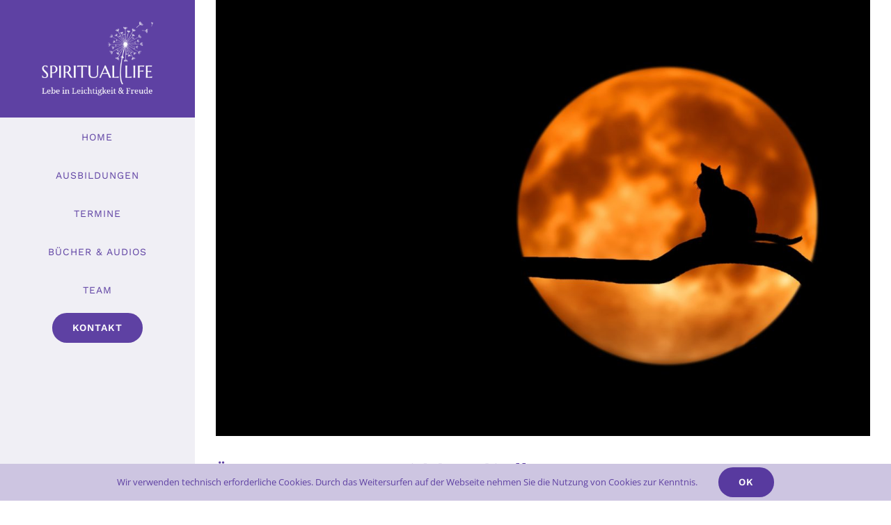

--- FILE ---
content_type: text/html; charset=UTF-8
request_url: https://www.spiritual-life.at/tag/hellwissen/
body_size: 12034
content:
<!DOCTYPE html>
<html class="avada-html-layout-wide avada-html-header-position-left avada-html-is-archive" lang="de" prefix="og: http://ogp.me/ns# fb: http://ogp.me/ns/fb#">
<head>
	<meta http-equiv="X-UA-Compatible" content="IE=edge" />
	<meta http-equiv="Content-Type" content="text/html; charset=utf-8"/>
	<meta name="viewport" content="width=device-width, initial-scale=1" />
	<meta name='robots' content='index, follow, max-image-preview:large, max-snippet:-1, max-video-preview:-1' />
	<style>img:is([sizes="auto" i], [sizes^="auto," i]) { contain-intrinsic-size: 3000px 1500px }</style>
	
	<!-- This site is optimized with the Yoast SEO plugin v25.9 - https://yoast.com/wordpress/plugins/seo/ -->
	<title>Hellwissen Archives &#8212; Spiritual Life</title>
	<link rel="canonical" href="https://www.spiritual-life.at/tag/hellwissen/" />
	<meta property="og:locale" content="de_DE" />
	<meta property="og:type" content="article" />
	<meta property="og:title" content="Hellwissen Archives &#8212; Spiritual Life" />
	<meta property="og:url" content="https://www.spiritual-life.at/tag/hellwissen/" />
	<meta property="og:site_name" content="Spiritual Life" />
	<meta name="twitter:card" content="summary_large_image" />
	<script type="application/ld+json" class="yoast-schema-graph">{"@context":"https://schema.org","@graph":[{"@type":"CollectionPage","@id":"https://www.spiritual-life.at/tag/hellwissen/","url":"https://www.spiritual-life.at/tag/hellwissen/","name":"Hellwissen Archives &#8212; Spiritual Life","isPartOf":{"@id":"https://www.spiritual-life.at/#website"},"primaryImageOfPage":{"@id":"https://www.spiritual-life.at/tag/hellwissen/#primaryimage"},"image":{"@id":"https://www.spiritual-life.at/tag/hellwissen/#primaryimage"},"thumbnailUrl":"https://www.spiritual-life.at/wp-content/uploads/tree-736877.jpg","breadcrumb":{"@id":"https://www.spiritual-life.at/tag/hellwissen/#breadcrumb"},"inLanguage":"de"},{"@type":"ImageObject","inLanguage":"de","@id":"https://www.spiritual-life.at/tag/hellwissen/#primaryimage","url":"https://www.spiritual-life.at/wp-content/uploads/tree-736877.jpg","contentUrl":"https://www.spiritual-life.at/wp-content/uploads/tree-736877.jpg","width":1920,"height":1282},{"@type":"BreadcrumbList","@id":"https://www.spiritual-life.at/tag/hellwissen/#breadcrumb","itemListElement":[{"@type":"ListItem","position":1,"name":"Home","item":"https://www.spiritual-life.at/"},{"@type":"ListItem","position":2,"name":"Hellwissen"}]},{"@type":"WebSite","@id":"https://www.spiritual-life.at/#website","url":"https://www.spiritual-life.at/","name":"Spiritual Life","description":"","publisher":{"@id":"https://www.spiritual-life.at/#organization"},"potentialAction":[{"@type":"SearchAction","target":{"@type":"EntryPoint","urlTemplate":"https://www.spiritual-life.at/?s={search_term_string}"},"query-input":{"@type":"PropertyValueSpecification","valueRequired":true,"valueName":"search_term_string"}}],"inLanguage":"de"},{"@type":"Organization","@id":"https://www.spiritual-life.at/#organization","name":"Spiritual Life","url":"https://www.spiritual-life.at/","logo":{"@type":"ImageObject","inLanguage":"de","@id":"https://www.spiritual-life.at/#/schema/logo/image/","url":"https://www.spiritual-life.at/wp-content/uploads/logo_spiritual-life_100.png","contentUrl":"https://www.spiritual-life.at/wp-content/uploads/logo_spiritual-life_100.png","width":100,"height":67,"caption":"Spiritual Life"},"image":{"@id":"https://www.spiritual-life.at/#/schema/logo/image/"}}]}</script>
	<!-- / Yoast SEO plugin. -->


<link rel="alternate" type="application/rss+xml" title="Spiritual Life &raquo; Feed" href="https://www.spiritual-life.at/feed/" />
<link rel="alternate" type="application/rss+xml" title="Spiritual Life &raquo; Kommentar-Feed" href="https://www.spiritual-life.at/comments/feed/" />
<link rel="alternate" type="text/calendar" title="Spiritual Life &raquo; iCal Feed" href="https://www.spiritual-life.at/termine/?ical=1" />
					<link rel="shortcut icon" href="https://www.spiritual-life.at/wp-content/uploads/Favicon_32.png" type="image/x-icon" />
		
					<!-- Apple Touch Icon -->
			<link rel="apple-touch-icon" sizes="180x180" href="https://www.spiritual-life.at/wp-content/uploads/Favicon_114.png">
		
					<!-- Android Icon -->
			<link rel="icon" sizes="192x192" href="https://www.spiritual-life.at/wp-content/uploads/Favicon_57.png">
		
					<!-- MS Edge Icon -->
			<meta name="msapplication-TileImage" content="https://www.spiritual-life.at/wp-content/uploads/Favicon_72.png">
				<link rel="alternate" type="application/rss+xml" title="Spiritual Life &raquo; Hellwissen Schlagwort-Feed" href="https://www.spiritual-life.at/tag/hellwissen/feed/" />
				
		<meta property="og:locale" content="de_DE"/>
		<meta property="og:type" content="article"/>
		<meta property="og:site_name" content="Spiritual Life"/>
		<meta property="og:title" content="Hellwissen Archives &#8212; Spiritual Life"/>
				<meta property="og:url" content="https://www.spiritual-life.at/event/begeistert-uebersinnlich-1-aktiviere-deine-uebersinnlichen-faehigkeiten/"/>
																				<meta property="og:image" content="https://www.spiritual-life.at/wp-content/uploads/tree-736877.jpg"/>
		<meta property="og:image:width" content="1920"/>
		<meta property="og:image:height" content="1282"/>
		<meta property="og:image:type" content="image/jpeg"/>
				<script type="text/javascript">
/* <![CDATA[ */
window._wpemojiSettings = {"baseUrl":"https:\/\/s.w.org\/images\/core\/emoji\/15.0.3\/72x72\/","ext":".png","svgUrl":"https:\/\/s.w.org\/images\/core\/emoji\/15.0.3\/svg\/","svgExt":".svg","source":{"concatemoji":"https:\/\/www.spiritual-life.at\/wp-includes\/js\/wp-emoji-release.min.js?ver=6.7.4"}};
/*! This file is auto-generated */
!function(i,n){var o,s,e;function c(e){try{var t={supportTests:e,timestamp:(new Date).valueOf()};sessionStorage.setItem(o,JSON.stringify(t))}catch(e){}}function p(e,t,n){e.clearRect(0,0,e.canvas.width,e.canvas.height),e.fillText(t,0,0);var t=new Uint32Array(e.getImageData(0,0,e.canvas.width,e.canvas.height).data),r=(e.clearRect(0,0,e.canvas.width,e.canvas.height),e.fillText(n,0,0),new Uint32Array(e.getImageData(0,0,e.canvas.width,e.canvas.height).data));return t.every(function(e,t){return e===r[t]})}function u(e,t,n){switch(t){case"flag":return n(e,"\ud83c\udff3\ufe0f\u200d\u26a7\ufe0f","\ud83c\udff3\ufe0f\u200b\u26a7\ufe0f")?!1:!n(e,"\ud83c\uddfa\ud83c\uddf3","\ud83c\uddfa\u200b\ud83c\uddf3")&&!n(e,"\ud83c\udff4\udb40\udc67\udb40\udc62\udb40\udc65\udb40\udc6e\udb40\udc67\udb40\udc7f","\ud83c\udff4\u200b\udb40\udc67\u200b\udb40\udc62\u200b\udb40\udc65\u200b\udb40\udc6e\u200b\udb40\udc67\u200b\udb40\udc7f");case"emoji":return!n(e,"\ud83d\udc26\u200d\u2b1b","\ud83d\udc26\u200b\u2b1b")}return!1}function f(e,t,n){var r="undefined"!=typeof WorkerGlobalScope&&self instanceof WorkerGlobalScope?new OffscreenCanvas(300,150):i.createElement("canvas"),a=r.getContext("2d",{willReadFrequently:!0}),o=(a.textBaseline="top",a.font="600 32px Arial",{});return e.forEach(function(e){o[e]=t(a,e,n)}),o}function t(e){var t=i.createElement("script");t.src=e,t.defer=!0,i.head.appendChild(t)}"undefined"!=typeof Promise&&(o="wpEmojiSettingsSupports",s=["flag","emoji"],n.supports={everything:!0,everythingExceptFlag:!0},e=new Promise(function(e){i.addEventListener("DOMContentLoaded",e,{once:!0})}),new Promise(function(t){var n=function(){try{var e=JSON.parse(sessionStorage.getItem(o));if("object"==typeof e&&"number"==typeof e.timestamp&&(new Date).valueOf()<e.timestamp+604800&&"object"==typeof e.supportTests)return e.supportTests}catch(e){}return null}();if(!n){if("undefined"!=typeof Worker&&"undefined"!=typeof OffscreenCanvas&&"undefined"!=typeof URL&&URL.createObjectURL&&"undefined"!=typeof Blob)try{var e="postMessage("+f.toString()+"("+[JSON.stringify(s),u.toString(),p.toString()].join(",")+"));",r=new Blob([e],{type:"text/javascript"}),a=new Worker(URL.createObjectURL(r),{name:"wpTestEmojiSupports"});return void(a.onmessage=function(e){c(n=e.data),a.terminate(),t(n)})}catch(e){}c(n=f(s,u,p))}t(n)}).then(function(e){for(var t in e)n.supports[t]=e[t],n.supports.everything=n.supports.everything&&n.supports[t],"flag"!==t&&(n.supports.everythingExceptFlag=n.supports.everythingExceptFlag&&n.supports[t]);n.supports.everythingExceptFlag=n.supports.everythingExceptFlag&&!n.supports.flag,n.DOMReady=!1,n.readyCallback=function(){n.DOMReady=!0}}).then(function(){return e}).then(function(){var e;n.supports.everything||(n.readyCallback(),(e=n.source||{}).concatemoji?t(e.concatemoji):e.wpemoji&&e.twemoji&&(t(e.twemoji),t(e.wpemoji)))}))}((window,document),window._wpemojiSettings);
/* ]]> */
</script>
<style id='wp-emoji-styles-inline-css' type='text/css'>

	img.wp-smiley, img.emoji {
		display: inline !important;
		border: none !important;
		box-shadow: none !important;
		height: 1em !important;
		width: 1em !important;
		margin: 0 0.07em !important;
		vertical-align: -0.1em !important;
		background: none !important;
		padding: 0 !important;
	}
</style>
<link rel='stylesheet' id='dashicons-css' href='https://www.spiritual-life.at/wp-includes/css/dashicons.min.css?ver=6.7.4' type='text/css' media='all' />
<link rel='stylesheet' id='admin-bar-css' href='https://www.spiritual-life.at/wp-includes/css/admin-bar.min.css?ver=6.7.4' type='text/css' media='all' />
<style id='admin-bar-inline-css' type='text/css'>

    /* Hide CanvasJS credits for P404 charts specifically */
    #p404RedirectChart .canvasjs-chart-credit {
        display: none !important;
    }
    
    #p404RedirectChart canvas {
        border-radius: 6px;
    }

    .p404-redirect-adminbar-weekly-title {
        font-weight: bold;
        font-size: 14px;
        color: #fff;
        margin-bottom: 6px;
    }

    #wpadminbar #wp-admin-bar-p404_free_top_button .ab-icon:before {
        content: "\f103";
        color: #dc3545;
        top: 3px;
    }
    
    #wp-admin-bar-p404_free_top_button .ab-item {
        min-width: 80px !important;
        padding: 0px !important;
    }
    
    /* Ensure proper positioning and z-index for P404 dropdown */
    .p404-redirect-adminbar-dropdown-wrap { 
        min-width: 0; 
        padding: 0;
        position: static !important;
    }
    
    #wpadminbar #wp-admin-bar-p404_free_top_button_dropdown {
        position: static !important;
    }
    
    #wpadminbar #wp-admin-bar-p404_free_top_button_dropdown .ab-item {
        padding: 0 !important;
        margin: 0 !important;
    }
    
    .p404-redirect-dropdown-container {
        min-width: 340px;
        padding: 18px 18px 12px 18px;
        background: #23282d !important;
        color: #fff;
        border-radius: 12px;
        box-shadow: 0 8px 32px rgba(0,0,0,0.25);
        margin-top: 10px;
        position: relative !important;
        z-index: 999999 !important;
        display: block !important;
        border: 1px solid #444;
    }
    
    /* Ensure P404 dropdown appears on hover */
    #wpadminbar #wp-admin-bar-p404_free_top_button .p404-redirect-dropdown-container { 
        display: none !important;
    }
    
    #wpadminbar #wp-admin-bar-p404_free_top_button:hover .p404-redirect-dropdown-container { 
        display: block !important;
    }
    
    #wpadminbar #wp-admin-bar-p404_free_top_button:hover #wp-admin-bar-p404_free_top_button_dropdown .p404-redirect-dropdown-container {
        display: block !important;
    }
    
    .p404-redirect-card {
        background: #2c3338;
        border-radius: 8px;
        padding: 18px 18px 12px 18px;
        box-shadow: 0 2px 8px rgba(0,0,0,0.07);
        display: flex;
        flex-direction: column;
        align-items: flex-start;
        border: 1px solid #444;
    }
    
    .p404-redirect-btn {
        display: inline-block;
        background: #dc3545;
        color: #fff !important;
        font-weight: bold;
        padding: 5px 22px;
        border-radius: 8px;
        text-decoration: none;
        font-size: 17px;
        transition: background 0.2s, box-shadow 0.2s;
        margin-top: 8px;
        box-shadow: 0 2px 8px rgba(220,53,69,0.15);
        text-align: center;
        line-height: 1.6;
    }
    
    .p404-redirect-btn:hover {
        background: #c82333;
        color: #fff !important;
        box-shadow: 0 4px 16px rgba(220,53,69,0.25);
    }
    
    /* Prevent conflicts with other admin bar dropdowns */
    #wpadminbar .ab-top-menu > li:hover > .ab-item,
    #wpadminbar .ab-top-menu > li.hover > .ab-item {
        z-index: auto;
    }
    
    #wpadminbar #wp-admin-bar-p404_free_top_button:hover > .ab-item {
        z-index: 999998 !important;
    }
    
</style>
<link rel='stylesheet' id='rtec_styles-css' href='https://www.spiritual-life.at/wp-content/plugins/registrations-for-the-events-calendar/css/rtec-styles.css?ver=2.13.6' type='text/css' media='all' />
<link rel='stylesheet' id='um_modal-css' href='https://www.spiritual-life.at/wp-content/plugins/ultimate-member/assets/css/um-modal.min.css?ver=2.9.1' type='text/css' media='all' />
<link rel='stylesheet' id='um_ui-css' href='https://www.spiritual-life.at/wp-content/plugins/ultimate-member/assets/libs/jquery-ui/jquery-ui.min.css?ver=1.13.2' type='text/css' media='all' />
<link rel='stylesheet' id='um_tipsy-css' href='https://www.spiritual-life.at/wp-content/plugins/ultimate-member/assets/libs/tipsy/tipsy.min.css?ver=1.0.0a' type='text/css' media='all' />
<link rel='stylesheet' id='um_raty-css' href='https://www.spiritual-life.at/wp-content/plugins/ultimate-member/assets/libs/raty/um-raty.min.css?ver=2.6.0' type='text/css' media='all' />
<link rel='stylesheet' id='select2-css' href='https://www.spiritual-life.at/wp-content/plugins/ultimate-member/assets/libs/select2/select2.min.css?ver=4.0.13' type='text/css' media='all' />
<link rel='stylesheet' id='um_fileupload-css' href='https://www.spiritual-life.at/wp-content/plugins/ultimate-member/assets/css/um-fileupload.min.css?ver=2.9.1' type='text/css' media='all' />
<link rel='stylesheet' id='um_confirm-css' href='https://www.spiritual-life.at/wp-content/plugins/ultimate-member/assets/libs/um-confirm/um-confirm.min.css?ver=1.0' type='text/css' media='all' />
<link rel='stylesheet' id='um_datetime-css' href='https://www.spiritual-life.at/wp-content/plugins/ultimate-member/assets/libs/pickadate/default.min.css?ver=3.6.2' type='text/css' media='all' />
<link rel='stylesheet' id='um_datetime_date-css' href='https://www.spiritual-life.at/wp-content/plugins/ultimate-member/assets/libs/pickadate/default.date.min.css?ver=3.6.2' type='text/css' media='all' />
<link rel='stylesheet' id='um_datetime_time-css' href='https://www.spiritual-life.at/wp-content/plugins/ultimate-member/assets/libs/pickadate/default.time.min.css?ver=3.6.2' type='text/css' media='all' />
<link rel='stylesheet' id='um_fonticons_ii-css' href='https://www.spiritual-life.at/wp-content/plugins/ultimate-member/assets/libs/legacy/fonticons/fonticons-ii.min.css?ver=2.9.1' type='text/css' media='all' />
<link rel='stylesheet' id='um_fonticons_fa-css' href='https://www.spiritual-life.at/wp-content/plugins/ultimate-member/assets/libs/legacy/fonticons/fonticons-fa.min.css?ver=2.9.1' type='text/css' media='all' />
<link rel='stylesheet' id='um_fontawesome-css' href='https://www.spiritual-life.at/wp-content/plugins/ultimate-member/assets/css/um-fontawesome.min.css?ver=6.5.2' type='text/css' media='all' />
<link rel='stylesheet' id='um_common-css' href='https://www.spiritual-life.at/wp-content/plugins/ultimate-member/assets/css/common.min.css?ver=2.9.1' type='text/css' media='all' />
<link rel='stylesheet' id='um_responsive-css' href='https://www.spiritual-life.at/wp-content/plugins/ultimate-member/assets/css/um-responsive.min.css?ver=2.9.1' type='text/css' media='all' />
<link rel='stylesheet' id='um_styles-css' href='https://www.spiritual-life.at/wp-content/plugins/ultimate-member/assets/css/um-styles.min.css?ver=2.9.1' type='text/css' media='all' />
<link rel='stylesheet' id='um_crop-css' href='https://www.spiritual-life.at/wp-content/plugins/ultimate-member/assets/libs/cropper/cropper.min.css?ver=1.6.1' type='text/css' media='all' />
<link rel='stylesheet' id='um_profile-css' href='https://www.spiritual-life.at/wp-content/plugins/ultimate-member/assets/css/um-profile.min.css?ver=2.9.1' type='text/css' media='all' />
<link rel='stylesheet' id='um_account-css' href='https://www.spiritual-life.at/wp-content/plugins/ultimate-member/assets/css/um-account.min.css?ver=2.9.1' type='text/css' media='all' />
<link rel='stylesheet' id='um_misc-css' href='https://www.spiritual-life.at/wp-content/plugins/ultimate-member/assets/css/um-misc.min.css?ver=2.9.1' type='text/css' media='all' />
<link rel='stylesheet' id='um_default_css-css' href='https://www.spiritual-life.at/wp-content/plugins/ultimate-member/assets/css/um-old-default.min.css?ver=2.9.1' type='text/css' media='all' />
<link rel='stylesheet' id='fusion-dynamic-css-css' href='https://www.spiritual-life.at/wp-content/uploads/fusion-styles/23eef92ddcf92571dba6738cbdab04be.min.css?ver=3.11.13' type='text/css' media='all' />
<script type="text/javascript" src="https://www.spiritual-life.at/wp-includes/js/jquery/jquery.min.js?ver=3.7.1" id="jquery-core-js"></script>
<script type="text/javascript" src="https://www.spiritual-life.at/wp-includes/js/jquery/jquery-migrate.min.js?ver=3.4.1" id="jquery-migrate-js"></script>
<script type="text/javascript" src="https://www.spiritual-life.at/wp-content/plugins/ultimate-member/assets/js/um-gdpr.min.js?ver=2.9.1" id="um-gdpr-js"></script>
<link rel="https://api.w.org/" href="https://www.spiritual-life.at/wp-json/" /><link rel="alternate" title="JSON" type="application/json" href="https://www.spiritual-life.at/wp-json/wp/v2/tags/129" /><link rel="EditURI" type="application/rsd+xml" title="RSD" href="https://www.spiritual-life.at/xmlrpc.php?rsd" />
<meta name="tec-api-version" content="v1"><meta name="tec-api-origin" content="https://www.spiritual-life.at"><link rel="alternate" href="https://www.spiritual-life.at/wp-json/tribe/events/v1/events/?tags=hellwissen" />		<style type="text/css">
			.um_request_name {
				display: none !important;
			}
		</style>
	<style type="text/css" id="css-fb-visibility">@media screen and (max-width: 640px){.fusion-no-small-visibility{display:none !important;}body .sm-text-align-center{text-align:center !important;}body .sm-text-align-left{text-align:left !important;}body .sm-text-align-right{text-align:right !important;}body .sm-flex-align-center{justify-content:center !important;}body .sm-flex-align-flex-start{justify-content:flex-start !important;}body .sm-flex-align-flex-end{justify-content:flex-end !important;}body .sm-mx-auto{margin-left:auto !important;margin-right:auto !important;}body .sm-ml-auto{margin-left:auto !important;}body .sm-mr-auto{margin-right:auto !important;}body .fusion-absolute-position-small{position:absolute;top:auto;width:100%;}.awb-sticky.awb-sticky-small{ position: sticky; top: var(--awb-sticky-offset,0); }}@media screen and (min-width: 641px) and (max-width: 1024px){.fusion-no-medium-visibility{display:none !important;}body .md-text-align-center{text-align:center !important;}body .md-text-align-left{text-align:left !important;}body .md-text-align-right{text-align:right !important;}body .md-flex-align-center{justify-content:center !important;}body .md-flex-align-flex-start{justify-content:flex-start !important;}body .md-flex-align-flex-end{justify-content:flex-end !important;}body .md-mx-auto{margin-left:auto !important;margin-right:auto !important;}body .md-ml-auto{margin-left:auto !important;}body .md-mr-auto{margin-right:auto !important;}body .fusion-absolute-position-medium{position:absolute;top:auto;width:100%;}.awb-sticky.awb-sticky-medium{ position: sticky; top: var(--awb-sticky-offset,0); }}@media screen and (min-width: 1025px){.fusion-no-large-visibility{display:none !important;}body .lg-text-align-center{text-align:center !important;}body .lg-text-align-left{text-align:left !important;}body .lg-text-align-right{text-align:right !important;}body .lg-flex-align-center{justify-content:center !important;}body .lg-flex-align-flex-start{justify-content:flex-start !important;}body .lg-flex-align-flex-end{justify-content:flex-end !important;}body .lg-mx-auto{margin-left:auto !important;margin-right:auto !important;}body .lg-ml-auto{margin-left:auto !important;}body .lg-mr-auto{margin-right:auto !important;}body .fusion-absolute-position-large{position:absolute;top:auto;width:100%;}.awb-sticky.awb-sticky-large{ position: sticky; top: var(--awb-sticky-offset,0); }}</style><style type="text/css">.recentcomments a{display:inline !important;padding:0 !important;margin:0 !important;}</style>		<script type="text/javascript">
			var doc = document.documentElement;
			doc.setAttribute( 'data-useragent', navigator.userAgent );
		</script>
		<script>
		(function(i,s,o,g,r,a,m){i['GoogleAnalyticsObject']=r;i[r]=i[r]||function(){
		(i[r].q=i[r].q||[]).push(arguments)},i[r].l=1*new Date();a=s.createElement(o),
		m=s.getElementsByTagName(o)[0];a.async=1;a.src=g;m.parentNode.insertBefore(a,m)
		})(window,document,'script','https://www.google-analytics.com/analytics.js','ga');
		var GA_LOCAL_STORAGE_KEY = 'ga:clientId';
		if (window.localStorage) {
		  ga('create', 'UA-119140089-13', {
		    'storage': 'none',
		    'clientId': localStorage.getItem(GA_LOCAL_STORAGE_KEY)
		  });
		  ga(function(tracker) {
		    localStorage.setItem(GA_LOCAL_STORAGE_KEY, tracker.get('clientId'));
		  });
		}
		else {
		  ga('create', 'UA-119140089-13', 'auto');
		}
		ga('send', 'pageview');
</script>
	</head>

<body class="archive tag tag-hellwissen tag-129 tribe-no-js fusion-image-hovers fusion-pagination-sizing fusion-button_type-flat fusion-button_span-no fusion-button_gradient-linear avada-image-rollover-circle-no avada-image-rollover-yes avada-image-rollover-direction-fade fusion-body ltr no-mobile-sticky-header no-mobile-slidingbar no-mobile-totop avada-has-rev-slider-styles fusion-disable-outline fusion-sub-menu-fade mobile-logo-pos-left layout-wide-mode avada-has-boxed-modal-shadow- layout-scroll-offset-full avada-has-zero-margin-offset-top side-header side-header-left menu-text-align-center mobile-menu-design-modern fusion-show-pagination-text fusion-header-layout-v7 avada-responsive avada-footer-fx-none avada-menu-highlight-style-background fusion-search-form-classic fusion-main-menu-search-dropdown fusion-avatar-square avada-dropdown-styles avada-blog-layout-large avada-blog-archive-layout-large avada-ec-meta-layout-below_content avada-header-shadow-no avada-has-logo-background avada-menu-icon-position-left avada-has-megamenu-shadow avada-has-breadcrumb-mobile-hidden avada-has-titlebar-bar_and_content avada-header-border-color-full-transparent avada-has-transparent-grid-sep-color avada-header-top-bg-not-opaque avada-has-transparent-timeline_color avada-has-pagination-width_height avada-flyout-menu-direction-fade avada-ec-views-v2" data-awb-post-id="747">
		<a class="skip-link screen-reader-text" href="#content">Zum Inhalt springen</a>

	<div id="boxed-wrapper">
		
		<div id="wrapper" class="fusion-wrapper">
			<div id="home" style="position:relative;top:-1px;"></div>
							
																
<div id="side-header-sticky"></div>
<div id="side-header" class="clearfix fusion-mobile-menu-design-modern fusion-sticky-logo-1 fusion-mobile-logo-1 fusion-sticky-menu-">
	<div class="side-header-wrapper">
								<div class="side-header-content fusion-logo-left fusion-mobile-logo-1">
				<div class="fusion-logo" data-margin-top="31px" data-margin-bottom="31px" data-margin-left="0px" data-margin-right="0px">
			<a class="fusion-logo-link"  href="https://www.spiritual-life.at/" >

						<!-- standard logo -->
			<img src="https://www.spiritual-life.at/wp-content/uploads/logo_spiritual-life_162h.png" srcset="https://www.spiritual-life.at/wp-content/uploads/logo_spiritual-life_162h.png 1x, https://www.spiritual-life.at/wp-content/uploads/logo_spiritual-life_324.png 2x" width="243" height="162" style="max-height:162px;height:auto;" alt="Spiritual Life Logo" data-retina_logo_url="https://www.spiritual-life.at/wp-content/uploads/logo_spiritual-life_324.png" class="fusion-standard-logo" />

											<!-- mobile logo -->
				<img src="https://www.spiritual-life.at/wp-content/uploads/logo_spiritual-life_100.png" srcset="https://www.spiritual-life.at/wp-content/uploads/logo_spiritual-life_100.png 1x, https://www.spiritual-life.at/wp-content/uploads/logo_spiritual-life_200.png 2x" width="100" height="67" style="max-height:67px;height:auto;" alt="Spiritual Life Logo" data-retina_logo_url="https://www.spiritual-life.at/wp-content/uploads/logo_spiritual-life_200.png" class="fusion-mobile-logo" />
			
											<!-- sticky header logo -->
				<img src="https://www.spiritual-life.at/wp-content/uploads/logo_spiritual-life_100.png" srcset="https://www.spiritual-life.at/wp-content/uploads/logo_spiritual-life_100.png 1x, https://www.spiritual-life.at/wp-content/uploads/logo_spiritual-life_200.png 2x" width="100" height="67" style="max-height:67px;height:auto;" alt="Spiritual Life Logo" data-retina_logo_url="https://www.spiritual-life.at/wp-content/uploads/logo_spiritual-life_200.png" class="fusion-sticky-logo" />
					</a>
		</div>		</div>
		<div class="fusion-main-menu-container fusion-logo-menu-left">
			<nav class="fusion-main-menu fusion-main-menu-sticky" aria-label="Hauptmenü"><ul id="menu-hauptmenue" class="fusion-menu fusion-middle-logo-ul"><li  id="menu-item-32"  class="menu-item menu-item-type-post_type menu-item-object-page menu-item-home menu-item-32"  data-item-id="32"><a  href="https://www.spiritual-life.at/" class="fusion-top-level-link fusion-background-highlight"><span class="menu-text">HOME</span></a></li><li  id="menu-item-31"  class="menu-item menu-item-type-post_type menu-item-object-page menu-item-31"  data-item-id="31"><a  href="https://www.spiritual-life.at/angebote-ausbildungen/" class="fusion-top-level-link fusion-background-highlight"><span class="menu-text">AUSBILDUNGEN</span></a></li><li  id="menu-item-238"  class="menu-item menu-item-type-custom menu-item-object-custom menu-item-238"  data-item-id="238"><a  href="/termine" class="fusion-top-level-link fusion-background-highlight"><span class="menu-text">TERMINE</span></a></li><li  id="menu-item-29"  class="menu-item menu-item-type-post_type menu-item-object-page menu-item-29"  data-item-id="29"><a  href="https://www.spiritual-life.at/buecher-audios/" class="fusion-top-level-link fusion-background-highlight"><span class="menu-text">BÜCHER &#038; AUDIOS</span></a></li><li  id="menu-item-28"  class="menu-item menu-item-type-post_type menu-item-object-page menu-item-28"  data-item-id="28"><a  href="https://www.spiritual-life.at/team/" class="fusion-top-level-link fusion-background-highlight"><span class="menu-text">TEAM</span></a></li><li  id="menu-item-27"  class="menu-item menu-item-type-post_type menu-item-object-page menu-item-27 fusion-menu-item-button"  data-item-id="27"><a  href="https://www.spiritual-life.at/kontakt/" class="fusion-top-level-link fusion-background-highlight"><span class="menu-text fusion-button button-default button-large">KONTAKT</span></a></li></ul></nav>	<div class="fusion-mobile-menu-icons">
							<a href="#" class="fusion-icon awb-icon-bars" aria-label="Toggle mobile menu" aria-expanded="false"></a>
		
		
		
			</div>

<nav class="fusion-mobile-nav-holder fusion-mobile-menu-text-align-center" aria-label="Main Menu Mobile"></nav>

		</div>

		
								
			<div class="side-header-content side-header-content-1-2">
									<div class="side-header-content-1 fusion-clearfix">
					<nav class="fusion-secondary-menu" role="navigation" aria-label="Sekundäres Menü"></nav>					</div>
											</div>
		
					<div class="side-header-content side-header-content-3">
				
<div class="fusion-header-content-3-wrapper">
			<div class="fusion-header-banner">
			<div class="fusion-align-block"><a class="fusion-button button-flat button-large button-default fusion-button-default button-1 fusion-button-span-yes " style="--button-border-radius-top-left:0px;--button-border-radius-top-right:0px;--button-border-radius-bottom-right:0px;--button-border-radius-bottom-left:0px;" target="_self" href="/newsletteranmeldung"><span class="fusion-button-text">NEWSLETTER ANMELDUNG</span></a></div>		</div>
	</div>
			</div>
		
					</div>
	<style>
	.side-header-styling-wrapper > div {
		display: none !important;
	}

	.side-header-styling-wrapper .side-header-background-image,
	.side-header-styling-wrapper .side-header-background-color,
	.side-header-styling-wrapper .side-header-border {
		display: block !important;
	}
	</style>
	<div class="side-header-styling-wrapper" style="overflow:hidden;">
		<div class="side-header-background-image"></div>
		<div class="side-header-background-color"></div>
		<div class="side-header-border"></div>
	</div>
</div>

					
							<div id="sliders-container" class="fusion-slider-visibility">
					</div>
				
					
							
			<section class="avada-page-titlebar-wrapper" aria-label="Kopfzeilen-Container">
	<div class="fusion-page-title-bar fusion-page-title-bar-breadcrumbs fusion-page-title-bar-left">
		<div class="fusion-page-title-row">
			<div class="fusion-page-title-wrapper">
				<div class="fusion-page-title-captions">

					
					
				</div>

													
			</div>
		</div>
	</div>
</section>

						<main id="main" class="clearfix ">
				<div class="fusion-row" style="">
<section id="content" class=" full-width" style="width: 100%;">
	
	<div id="posts-container" class="fusion-blog-archive fusion-blog-layout-large-wrapper fusion-clearfix">
	<div class="fusion-posts-container fusion-blog-layout-large fusion-blog-pagination fusion-blog-rollover " data-pages="1">
		
		
													<article id="post-747" class="fusion-post-large  post fusion-clearfix post-747 tribe_events type-tribe_events status-publish has-post-thumbnail hentry tag-6-sinn tag-aktivierung tag-diplom-energetik-ausbildung tag-diplom-energetiker tag-diplom-energetikerin tag-diplomierte-energetikerin tag-einsicht tag-energetik tag-energetik-ausbildung tag-energetikerin tag-energie-schicken tag-free-to-see tag-free-to-see-mentor tag-freiheit tag-freude tag-hellfuehlen tag-hellhoeren tag-hellsehen tag-hellwissen tag-ho-oponopono tag-human-energetiker tag-human-energetikerin tag-intuition tag-leichtigkeit tag-loslassen tag-margeaux-brandl tag-talent tag-uebersinnliche-faehigkeiten tag-vergangenheitsbewaeltigung tribe_events_cat-free-to-see-mentor cat_free-to-see-mentor">
				
				
				
									
		<div class="fusion-flexslider flexslider fusion-flexslider-loading fusion-post-slideshow">
		<ul class="slides">
																		<li><div  class="fusion-image-wrapper" aria-haspopup="true">
				<img width="1920" height="1282" src="https://www.spiritual-life.at/wp-content/uploads/tree-736877.jpg" class="attachment-full size-full wp-post-image" alt="" decoding="async" fetchpriority="high" srcset="https://www.spiritual-life.at/wp-content/uploads/tree-736877-200x134.jpg 200w, https://www.spiritual-life.at/wp-content/uploads/tree-736877-400x267.jpg 400w, https://www.spiritual-life.at/wp-content/uploads/tree-736877-600x401.jpg 600w, https://www.spiritual-life.at/wp-content/uploads/tree-736877-800x534.jpg 800w, https://www.spiritual-life.at/wp-content/uploads/tree-736877-1200x801.jpg 1200w, https://www.spiritual-life.at/wp-content/uploads/tree-736877.jpg 1920w" sizes="(max-width: 1080px) 100vw, 1200px" /><div class="fusion-rollover">
	<div class="fusion-rollover-content">

				
		
								
								
		
						<a class="fusion-link-wrapper" href="https://www.spiritual-life.at/event/begeistert-uebersinnlich-1-aktiviere-deine-uebersinnlichen-faehigkeiten/" aria-label="ÜBERSINNLICH &#8211; Das Potenzial, das DU bist 💖"></a>
	</div>
</div>
</div>
</li>
																																																																														</ul>
	</div>
				
				
				
				<div class="fusion-post-content post-content">
					<h2 class="entry-title fusion-post-title"><a href="https://www.spiritual-life.at/event/begeistert-uebersinnlich-1-aktiviere-deine-uebersinnlichen-faehigkeiten/">ÜBERSINNLICH &#8211; Das Potenzial, das DU bist 💖</a></h2>
										
					<div class="fusion-post-content-container">
						<p>Übersinnlich – Entdecke deine verborgenen Fähigkeiten Übersinnlich bedeutet intensive Selbsterfahrung.</p>					</div>
				</div>

				
																			<div class="fusion-meta-info">
																						<div class="fusion-alignleft">Von <span class="vcard"><span class="fn"><a href="https://www.spiritual-life.at/author/spirituallife/" title="Beiträge von SpiritualLife" rel="author">SpiritualLife</a></span></span><span class="fusion-inline-sep">|</span><span class="updated rich-snippet-hidden">2025-06-10T10:42:45+02:00</span><span>Januar 10th, 2020</span><span class="fusion-inline-sep">|</span><a href="https://www.spiritual-life.at/termine/kategorie/free-to-see-mentor/" rel="tag">Free-To-See-Mentor</a><span class="fusion-inline-sep">|</span><span class="fusion-comments"><a href="https://www.spiritual-life.at/event/begeistert-uebersinnlich-1-aktiviere-deine-uebersinnlichen-faehigkeiten/#respond">0 Kommentare</a></span></div>							
																														<div class="fusion-alignright">
									<a href="https://www.spiritual-life.at/event/begeistert-uebersinnlich-1-aktiviere-deine-uebersinnlichen-faehigkeiten/" class="fusion-read-more" aria-label="More on ÜBERSINNLICH &#8211; Das Potenzial, das DU bist 💖">
										Weiterlesen									</a>
								</div>
													</div>
									
				
							</article>

			
		
		
	</div>

			</div>
</section>
						
					</div>  <!-- fusion-row -->
				</main>  <!-- #main -->
				
				
								
					
		<div class="fusion-footer">
				
	
	<footer id="footer" class="fusion-footer-copyright-area fusion-footer-copyright-center">
		<div class="fusion-row">
			<div class="fusion-copyright-content">

				<div class="fusion-copyright-notice">
		<div>
		<span><a style="color:white" href='/impressum' target='_blank'>Impressum</a> | <a style="color:white" href='/datenschutzerklaerung' target='_blank'>Datenschutzerklärung</a></span> | <a style="color:white" href='/agb' target='_blank'>AGB</a></span> |
<span>Spiritual Life 2019 - <script>document.write(new Date().getFullYear());</script> | Webdesign by <a href='https://www.case-it.at' target='_blank'>Case IT</a></span>	</div>
</div>

			</div> <!-- fusion-fusion-copyright-content -->
		</div> <!-- fusion-row -->
	</footer> <!-- #footer -->
		</div> <!-- fusion-footer -->

		
																</div> <!-- wrapper -->
		</div> <!-- #boxed-wrapper -->
				<a class="fusion-one-page-text-link fusion-page-load-link" tabindex="-1" href="#" aria-hidden="true">Page load link</a>

		<div class="avada-footer-scripts">
			<script type="text/javascript">var fusionNavIsCollapsed=function(e){var t,n;window.innerWidth<=e.getAttribute("data-breakpoint")?(e.classList.add("collapse-enabled"),e.classList.remove("awb-menu_desktop"),e.classList.contains("expanded")||window.dispatchEvent(new CustomEvent("fusion-mobile-menu-collapsed",{detail:{nav:e}})),(n=e.querySelectorAll(".menu-item-has-children.expanded")).length&&n.forEach(function(e){e.querySelector(".awb-menu__open-nav-submenu_mobile").setAttribute("aria-expanded","false")})):(null!==e.querySelector(".menu-item-has-children.expanded .awb-menu__open-nav-submenu_click")&&e.querySelector(".menu-item-has-children.expanded .awb-menu__open-nav-submenu_click").click(),e.classList.remove("collapse-enabled"),e.classList.add("awb-menu_desktop"),null!==e.querySelector(".awb-menu__main-ul")&&e.querySelector(".awb-menu__main-ul").removeAttribute("style")),e.classList.add("no-wrapper-transition"),clearTimeout(t),t=setTimeout(()=>{e.classList.remove("no-wrapper-transition")},400),e.classList.remove("loading")},fusionRunNavIsCollapsed=function(){var e,t=document.querySelectorAll(".awb-menu");for(e=0;e<t.length;e++)fusionNavIsCollapsed(t[e])};function avadaGetScrollBarWidth(){var e,t,n,l=document.createElement("p");return l.style.width="100%",l.style.height="200px",(e=document.createElement("div")).style.position="absolute",e.style.top="0px",e.style.left="0px",e.style.visibility="hidden",e.style.width="200px",e.style.height="150px",e.style.overflow="hidden",e.appendChild(l),document.body.appendChild(e),t=l.offsetWidth,e.style.overflow="scroll",t==(n=l.offsetWidth)&&(n=e.clientWidth),document.body.removeChild(e),jQuery("html").hasClass("awb-scroll")&&10<t-n?10:t-n}fusionRunNavIsCollapsed(),window.addEventListener("fusion-resize-horizontal",fusionRunNavIsCollapsed);</script>
<div id="um_upload_single" style="display:none;"></div>

<div id="um_view_photo" style="display:none;">
	<a href="javascript:void(0);" data-action="um_remove_modal" class="um-modal-close" aria-label="Modale Ansicht des Bildes schließen">
		<i class="um-faicon-times"></i>
	</a>

	<div class="um-modal-body photo">
		<div class="um-modal-photo"></div>
	</div>
</div>
		<script>
		( function ( body ) {
			'use strict';
			body.className = body.className.replace( /\btribe-no-js\b/, 'tribe-js' );
		} )( document.body );
		</script>
		<script> /* <![CDATA[ */var tribe_l10n_datatables = {"aria":{"sort_ascending":": activate to sort column ascending","sort_descending":": activate to sort column descending"},"length_menu":"Show _MENU_ entries","empty_table":"No data available in table","info":"Showing _START_ to _END_ of _TOTAL_ entries","info_empty":"Showing 0 to 0 of 0 entries","info_filtered":"(filtered from _MAX_ total entries)","zero_records":"No matching records found","search":"Search:","all_selected_text":"All items on this page were selected. ","select_all_link":"Select all pages","clear_selection":"Clear Selection.","pagination":{"all":"All","next":"Next","previous":"Previous"},"select":{"rows":{"0":"","_":": Selected %d rows","1":": Selected 1 row"}},"datepicker":{"dayNames":["Sonntag","Montag","Dienstag","Mittwoch","Donnerstag","Freitag","Samstag"],"dayNamesShort":["So.","Mo.","Di.","Mi.","Do.","Fr.","Sa."],"dayNamesMin":["S","M","D","M","D","F","S"],"monthNames":["Januar","Februar","M\u00e4rz","April","Mai","Juni","Juli","August","September","Oktober","November","Dezember"],"monthNamesShort":["Januar","Februar","M\u00e4rz","April","Mai","Juni","Juli","August","September","Oktober","November","Dezember"],"monthNamesMin":["Jan.","Feb.","M\u00e4rz","Apr.","Mai","Juni","Juli","Aug.","Sep.","Okt.","Nov.","Dez."],"nextText":"Next","prevText":"Prev","currentText":"Today","closeText":"Done","today":"Today","clear":"Clear"}};/* ]]> */ </script><div class="fusion-privacy-bar fusion-privacy-bar-bottom">
	<div class="fusion-privacy-bar-main">
		<span>Wir verwenden technisch erforderliche Cookies. Durch das Weitersurfen auf der Webseite nehmen Sie die Nutzung von Cookies zur Kenntnis.					</span>
		<a href="#" class="fusion-privacy-bar-acceptance fusion-button fusion-button-default fusion-button-default-size fusion-button-span-no" data-alt-text="Update Settings" data-orig-text="Ok">
			Ok		</a>
			</div>
	</div>
<script type="text/javascript" src="https://www.spiritual-life.at/wp-content/plugins/the-events-calendar/common/build/js/user-agent.js?ver=da75d0bdea6dde3898df" id="tec-user-agent-js"></script>
<script type="text/javascript" src="https://www.spiritual-life.at/wp-includes/js/dist/hooks.min.js?ver=4d63a3d491d11ffd8ac6" id="wp-hooks-js"></script>
<script type="text/javascript" src="https://www.spiritual-life.at/wp-includes/js/dist/i18n.min.js?ver=5e580eb46a90c2b997e6" id="wp-i18n-js"></script>
<script type="text/javascript" id="wp-i18n-js-after">
/* <![CDATA[ */
wp.i18n.setLocaleData( { 'text direction\u0004ltr': [ 'ltr' ] } );
/* ]]> */
</script>
<script type="text/javascript" src="https://www.spiritual-life.at/wp-content/plugins/contact-form-7/includes/swv/js/index.js?ver=6.1.1" id="swv-js"></script>
<script type="text/javascript" id="contact-form-7-js-translations">
/* <![CDATA[ */
( function( domain, translations ) {
	var localeData = translations.locale_data[ domain ] || translations.locale_data.messages;
	localeData[""].domain = domain;
	wp.i18n.setLocaleData( localeData, domain );
} )( "contact-form-7", {"translation-revision-date":"2025-09-28 13:56:19+0000","generator":"GlotPress\/4.0.1","domain":"messages","locale_data":{"messages":{"":{"domain":"messages","plural-forms":"nplurals=2; plural=n != 1;","lang":"de"},"This contact form is placed in the wrong place.":["Dieses Kontaktformular wurde an der falschen Stelle platziert."],"Error:":["Fehler:"]}},"comment":{"reference":"includes\/js\/index.js"}} );
/* ]]> */
</script>
<script type="text/javascript" id="contact-form-7-js-before">
/* <![CDATA[ */
var wpcf7 = {
    "api": {
        "root": "https:\/\/www.spiritual-life.at\/wp-json\/",
        "namespace": "contact-form-7\/v1"
    }
};
/* ]]> */
</script>
<script type="text/javascript" src="https://www.spiritual-life.at/wp-content/plugins/contact-form-7/includes/js/index.js?ver=6.1.1" id="contact-form-7-js"></script>
<script type="text/javascript" id="rtec_scripts-js-extra">
/* <![CDATA[ */
var rtec = {"ajaxUrl":"https:\/\/www.spiritual-life.at\/wp-admin\/admin-ajax.php","checkForDuplicates":"1","translations":{"honeypotClear":"I am not a robot"}};
/* ]]> */
</script>
<script type="text/javascript" src="https://www.spiritual-life.at/wp-content/plugins/registrations-for-the-events-calendar/js/rtec-scripts.js?ver=2.13.6" id="rtec_scripts-js"></script>
<script type="text/javascript" src="https://www.google.com/recaptcha/api.js?render=6LfeWdIUAAAAAEWH8J673Ku4_gjLsOjohU_JSjpg&amp;ver=3.0" id="google-recaptcha-js"></script>
<script type="text/javascript" src="https://www.spiritual-life.at/wp-includes/js/dist/vendor/wp-polyfill.min.js?ver=3.15.0" id="wp-polyfill-js"></script>
<script type="text/javascript" id="wpcf7-recaptcha-js-before">
/* <![CDATA[ */
var wpcf7_recaptcha = {
    "sitekey": "6LfeWdIUAAAAAEWH8J673Ku4_gjLsOjohU_JSjpg",
    "actions": {
        "homepage": "homepage",
        "contactform": "contactform"
    }
};
/* ]]> */
</script>
<script type="text/javascript" src="https://www.spiritual-life.at/wp-content/plugins/contact-form-7/modules/recaptcha/index.js?ver=6.1.1" id="wpcf7-recaptcha-js"></script>
<script src='https://www.spiritual-life.at/wp-content/plugins/the-events-calendar/common/build/js/underscore-before.js'></script>
<script type="text/javascript" src="https://www.spiritual-life.at/wp-includes/js/underscore.min.js?ver=1.13.7" id="underscore-js"></script>
<script src='https://www.spiritual-life.at/wp-content/plugins/the-events-calendar/common/build/js/underscore-after.js'></script>
<script type="text/javascript" id="wp-util-js-extra">
/* <![CDATA[ */
var _wpUtilSettings = {"ajax":{"url":"\/wp-admin\/admin-ajax.php"}};
/* ]]> */
</script>
<script type="text/javascript" src="https://www.spiritual-life.at/wp-includes/js/wp-util.min.js?ver=6.7.4" id="wp-util-js"></script>
<script type="text/javascript" src="https://www.spiritual-life.at/wp-content/plugins/ultimate-member/assets/libs/tipsy/tipsy.min.js?ver=1.0.0a" id="um_tipsy-js"></script>
<script type="text/javascript" src="https://www.spiritual-life.at/wp-content/plugins/ultimate-member/assets/libs/um-confirm/um-confirm.min.js?ver=1.0" id="um_confirm-js"></script>
<script type="text/javascript" src="https://www.spiritual-life.at/wp-content/plugins/ultimate-member/assets/libs/pickadate/picker.min.js?ver=3.6.2" id="um_datetime-js"></script>
<script type="text/javascript" src="https://www.spiritual-life.at/wp-content/plugins/ultimate-member/assets/libs/pickadate/picker.date.min.js?ver=3.6.2" id="um_datetime_date-js"></script>
<script type="text/javascript" src="https://www.spiritual-life.at/wp-content/plugins/ultimate-member/assets/libs/pickadate/picker.time.min.js?ver=3.6.2" id="um_datetime_time-js"></script>
<script type="text/javascript" src="https://www.spiritual-life.at/wp-content/plugins/ultimate-member/assets/libs/pickadate/translations/de_DE.min.js?ver=3.6.2" id="um_datetime_locale-js"></script>
<script type="text/javascript" id="um_common-js-extra">
/* <![CDATA[ */
var um_common_variables = {"locale":"de_DE"};
var um_common_variables = {"locale":"de_DE"};
/* ]]> */
</script>
<script type="text/javascript" src="https://www.spiritual-life.at/wp-content/plugins/ultimate-member/assets/js/common.min.js?ver=2.9.1" id="um_common-js"></script>
<script type="text/javascript" src="https://www.spiritual-life.at/wp-content/plugins/ultimate-member/assets/libs/cropper/cropper.min.js?ver=1.6.1" id="um_crop-js"></script>
<script type="text/javascript" id="um_frontend_common-js-extra">
/* <![CDATA[ */
var um_frontend_common_variables = [];
/* ]]> */
</script>
<script type="text/javascript" src="https://www.spiritual-life.at/wp-content/plugins/ultimate-member/assets/js/common-frontend.min.js?ver=2.9.1" id="um_frontend_common-js"></script>
<script type="text/javascript" src="https://www.spiritual-life.at/wp-content/plugins/ultimate-member/assets/js/um-modal.min.js?ver=2.9.1" id="um_modal-js"></script>
<script type="text/javascript" src="https://www.spiritual-life.at/wp-content/plugins/ultimate-member/assets/libs/jquery-form/jquery-form.min.js?ver=2.9.1" id="um_jquery_form-js"></script>
<script type="text/javascript" src="https://www.spiritual-life.at/wp-content/plugins/ultimate-member/assets/libs/fileupload/fileupload.js?ver=2.9.1" id="um_fileupload-js"></script>
<script type="text/javascript" src="https://www.spiritual-life.at/wp-content/plugins/ultimate-member/assets/js/um-functions.min.js?ver=2.9.1" id="um_functions-js"></script>
<script type="text/javascript" src="https://www.spiritual-life.at/wp-content/plugins/ultimate-member/assets/js/um-responsive.min.js?ver=2.9.1" id="um_responsive-js"></script>
<script type="text/javascript" src="https://www.spiritual-life.at/wp-content/plugins/ultimate-member/assets/js/um-conditional.min.js?ver=2.9.1" id="um_conditional-js"></script>
<script type="text/javascript" src="https://www.spiritual-life.at/wp-content/plugins/ultimate-member/assets/libs/select2/select2.full.min.js?ver=4.0.13" id="select2-js"></script>
<script type="text/javascript" src="https://www.spiritual-life.at/wp-content/plugins/ultimate-member/assets/libs/select2/i18n/de.js?ver=4.0.13" id="um_select2_locale-js"></script>
<script type="text/javascript" id="um_raty-js-translations">
/* <![CDATA[ */
( function( domain, translations ) {
	var localeData = translations.locale_data[ domain ] || translations.locale_data.messages;
	localeData[""].domain = domain;
	wp.i18n.setLocaleData( localeData, domain );
} )( "ultimate-member", {"translation-revision-date":"2025-01-03 23:14:18+0000","generator":"GlotPress\/4.0.1","domain":"messages","locale_data":{"messages":{"":{"domain":"messages","plural-forms":"nplurals=2; plural=n != 1;","lang":"de"},"Not rated yet!":["Noch nicht bewertet!"],"Cancel this rating!":["Diese Bewertung abbrechen!"]}},"comment":{"reference":"assets\/libs\/raty\/um-raty.js"}} );
/* ]]> */
</script>
<script type="text/javascript" src="https://www.spiritual-life.at/wp-content/plugins/ultimate-member/assets/libs/raty/um-raty.min.js?ver=2.6.0" id="um_raty-js"></script>
<script type="text/javascript" id="um_scripts-js-extra">
/* <![CDATA[ */
var um_scripts = {"max_upload_size":"67108864","nonce":"3c69b02e22"};
/* ]]> */
</script>
<script type="text/javascript" src="https://www.spiritual-life.at/wp-content/plugins/ultimate-member/assets/js/um-scripts.min.js?ver=2.9.1" id="um_scripts-js"></script>
<script type="text/javascript" id="um_profile-js-translations">
/* <![CDATA[ */
( function( domain, translations ) {
	var localeData = translations.locale_data[ domain ] || translations.locale_data.messages;
	localeData[""].domain = domain;
	wp.i18n.setLocaleData( localeData, domain );
} )( "ultimate-member", {"translation-revision-date":"2025-01-03 23:14:18+0000","generator":"GlotPress\/4.0.1","domain":"messages","locale_data":{"messages":{"":{"domain":"messages","plural-forms":"nplurals=2; plural=n != 1;","lang":"de"},"Are you sure that you want to delete this user?":["Bist du sicher, dass du diesen Benutzer l\u00f6schen m\u00f6chtest?"]}},"comment":{"reference":"assets\/js\/um-profile.js"}} );
/* ]]> */
</script>
<script type="text/javascript" src="https://www.spiritual-life.at/wp-content/plugins/ultimate-member/assets/js/um-profile.min.js?ver=2.9.1" id="um_profile-js"></script>
<script type="text/javascript" src="https://www.spiritual-life.at/wp-content/plugins/ultimate-member/assets/js/um-account.min.js?ver=2.9.1" id="um_account-js"></script>
<script type="text/javascript" src="https://www.spiritual-life.at/wp-content/uploads/fusion-scripts/392baefc1eaa23f40559b8f88f0dd6a0.min.js?ver=3.11.13" id="fusion-scripts-js"></script>
				<script type="text/javascript">
				jQuery( document ).ready( function() {
					var ajaxurl = 'https://www.spiritual-life.at/wp-admin/admin-ajax.php';
					if ( 0 < jQuery( '.fusion-login-nonce' ).length ) {
						jQuery.get( ajaxurl, { 'action': 'fusion_login_nonce' }, function( response ) {
							jQuery( '.fusion-login-nonce' ).html( response );
						});
					}
				});
				</script>
						<script type="text/javascript">
			jQuery( window ).on( 'load', function() {
				jQuery('input[name="um_request"]').val('');
			});
		</script>
			</div>

			<section class="to-top-container to-top-right" aria-labelledby="awb-to-top-label">
		<a href="#" id="toTop" class="fusion-top-top-link">
			<span id="awb-to-top-label" class="screen-reader-text">Nach oben</span>

					</a>
	</section>
		</body>
</html>


--- FILE ---
content_type: text/html; charset=utf-8
request_url: https://www.google.com/recaptcha/api2/anchor?ar=1&k=6LfeWdIUAAAAAEWH8J673Ku4_gjLsOjohU_JSjpg&co=aHR0cHM6Ly93d3cuc3Bpcml0dWFsLWxpZmUuYXQ6NDQz&hl=en&v=PoyoqOPhxBO7pBk68S4YbpHZ&size=invisible&anchor-ms=20000&execute-ms=30000&cb=gsvo3d7gf53
body_size: 48582
content:
<!DOCTYPE HTML><html dir="ltr" lang="en"><head><meta http-equiv="Content-Type" content="text/html; charset=UTF-8">
<meta http-equiv="X-UA-Compatible" content="IE=edge">
<title>reCAPTCHA</title>
<style type="text/css">
/* cyrillic-ext */
@font-face {
  font-family: 'Roboto';
  font-style: normal;
  font-weight: 400;
  font-stretch: 100%;
  src: url(//fonts.gstatic.com/s/roboto/v48/KFO7CnqEu92Fr1ME7kSn66aGLdTylUAMa3GUBHMdazTgWw.woff2) format('woff2');
  unicode-range: U+0460-052F, U+1C80-1C8A, U+20B4, U+2DE0-2DFF, U+A640-A69F, U+FE2E-FE2F;
}
/* cyrillic */
@font-face {
  font-family: 'Roboto';
  font-style: normal;
  font-weight: 400;
  font-stretch: 100%;
  src: url(//fonts.gstatic.com/s/roboto/v48/KFO7CnqEu92Fr1ME7kSn66aGLdTylUAMa3iUBHMdazTgWw.woff2) format('woff2');
  unicode-range: U+0301, U+0400-045F, U+0490-0491, U+04B0-04B1, U+2116;
}
/* greek-ext */
@font-face {
  font-family: 'Roboto';
  font-style: normal;
  font-weight: 400;
  font-stretch: 100%;
  src: url(//fonts.gstatic.com/s/roboto/v48/KFO7CnqEu92Fr1ME7kSn66aGLdTylUAMa3CUBHMdazTgWw.woff2) format('woff2');
  unicode-range: U+1F00-1FFF;
}
/* greek */
@font-face {
  font-family: 'Roboto';
  font-style: normal;
  font-weight: 400;
  font-stretch: 100%;
  src: url(//fonts.gstatic.com/s/roboto/v48/KFO7CnqEu92Fr1ME7kSn66aGLdTylUAMa3-UBHMdazTgWw.woff2) format('woff2');
  unicode-range: U+0370-0377, U+037A-037F, U+0384-038A, U+038C, U+038E-03A1, U+03A3-03FF;
}
/* math */
@font-face {
  font-family: 'Roboto';
  font-style: normal;
  font-weight: 400;
  font-stretch: 100%;
  src: url(//fonts.gstatic.com/s/roboto/v48/KFO7CnqEu92Fr1ME7kSn66aGLdTylUAMawCUBHMdazTgWw.woff2) format('woff2');
  unicode-range: U+0302-0303, U+0305, U+0307-0308, U+0310, U+0312, U+0315, U+031A, U+0326-0327, U+032C, U+032F-0330, U+0332-0333, U+0338, U+033A, U+0346, U+034D, U+0391-03A1, U+03A3-03A9, U+03B1-03C9, U+03D1, U+03D5-03D6, U+03F0-03F1, U+03F4-03F5, U+2016-2017, U+2034-2038, U+203C, U+2040, U+2043, U+2047, U+2050, U+2057, U+205F, U+2070-2071, U+2074-208E, U+2090-209C, U+20D0-20DC, U+20E1, U+20E5-20EF, U+2100-2112, U+2114-2115, U+2117-2121, U+2123-214F, U+2190, U+2192, U+2194-21AE, U+21B0-21E5, U+21F1-21F2, U+21F4-2211, U+2213-2214, U+2216-22FF, U+2308-230B, U+2310, U+2319, U+231C-2321, U+2336-237A, U+237C, U+2395, U+239B-23B7, U+23D0, U+23DC-23E1, U+2474-2475, U+25AF, U+25B3, U+25B7, U+25BD, U+25C1, U+25CA, U+25CC, U+25FB, U+266D-266F, U+27C0-27FF, U+2900-2AFF, U+2B0E-2B11, U+2B30-2B4C, U+2BFE, U+3030, U+FF5B, U+FF5D, U+1D400-1D7FF, U+1EE00-1EEFF;
}
/* symbols */
@font-face {
  font-family: 'Roboto';
  font-style: normal;
  font-weight: 400;
  font-stretch: 100%;
  src: url(//fonts.gstatic.com/s/roboto/v48/KFO7CnqEu92Fr1ME7kSn66aGLdTylUAMaxKUBHMdazTgWw.woff2) format('woff2');
  unicode-range: U+0001-000C, U+000E-001F, U+007F-009F, U+20DD-20E0, U+20E2-20E4, U+2150-218F, U+2190, U+2192, U+2194-2199, U+21AF, U+21E6-21F0, U+21F3, U+2218-2219, U+2299, U+22C4-22C6, U+2300-243F, U+2440-244A, U+2460-24FF, U+25A0-27BF, U+2800-28FF, U+2921-2922, U+2981, U+29BF, U+29EB, U+2B00-2BFF, U+4DC0-4DFF, U+FFF9-FFFB, U+10140-1018E, U+10190-1019C, U+101A0, U+101D0-101FD, U+102E0-102FB, U+10E60-10E7E, U+1D2C0-1D2D3, U+1D2E0-1D37F, U+1F000-1F0FF, U+1F100-1F1AD, U+1F1E6-1F1FF, U+1F30D-1F30F, U+1F315, U+1F31C, U+1F31E, U+1F320-1F32C, U+1F336, U+1F378, U+1F37D, U+1F382, U+1F393-1F39F, U+1F3A7-1F3A8, U+1F3AC-1F3AF, U+1F3C2, U+1F3C4-1F3C6, U+1F3CA-1F3CE, U+1F3D4-1F3E0, U+1F3ED, U+1F3F1-1F3F3, U+1F3F5-1F3F7, U+1F408, U+1F415, U+1F41F, U+1F426, U+1F43F, U+1F441-1F442, U+1F444, U+1F446-1F449, U+1F44C-1F44E, U+1F453, U+1F46A, U+1F47D, U+1F4A3, U+1F4B0, U+1F4B3, U+1F4B9, U+1F4BB, U+1F4BF, U+1F4C8-1F4CB, U+1F4D6, U+1F4DA, U+1F4DF, U+1F4E3-1F4E6, U+1F4EA-1F4ED, U+1F4F7, U+1F4F9-1F4FB, U+1F4FD-1F4FE, U+1F503, U+1F507-1F50B, U+1F50D, U+1F512-1F513, U+1F53E-1F54A, U+1F54F-1F5FA, U+1F610, U+1F650-1F67F, U+1F687, U+1F68D, U+1F691, U+1F694, U+1F698, U+1F6AD, U+1F6B2, U+1F6B9-1F6BA, U+1F6BC, U+1F6C6-1F6CF, U+1F6D3-1F6D7, U+1F6E0-1F6EA, U+1F6F0-1F6F3, U+1F6F7-1F6FC, U+1F700-1F7FF, U+1F800-1F80B, U+1F810-1F847, U+1F850-1F859, U+1F860-1F887, U+1F890-1F8AD, U+1F8B0-1F8BB, U+1F8C0-1F8C1, U+1F900-1F90B, U+1F93B, U+1F946, U+1F984, U+1F996, U+1F9E9, U+1FA00-1FA6F, U+1FA70-1FA7C, U+1FA80-1FA89, U+1FA8F-1FAC6, U+1FACE-1FADC, U+1FADF-1FAE9, U+1FAF0-1FAF8, U+1FB00-1FBFF;
}
/* vietnamese */
@font-face {
  font-family: 'Roboto';
  font-style: normal;
  font-weight: 400;
  font-stretch: 100%;
  src: url(//fonts.gstatic.com/s/roboto/v48/KFO7CnqEu92Fr1ME7kSn66aGLdTylUAMa3OUBHMdazTgWw.woff2) format('woff2');
  unicode-range: U+0102-0103, U+0110-0111, U+0128-0129, U+0168-0169, U+01A0-01A1, U+01AF-01B0, U+0300-0301, U+0303-0304, U+0308-0309, U+0323, U+0329, U+1EA0-1EF9, U+20AB;
}
/* latin-ext */
@font-face {
  font-family: 'Roboto';
  font-style: normal;
  font-weight: 400;
  font-stretch: 100%;
  src: url(//fonts.gstatic.com/s/roboto/v48/KFO7CnqEu92Fr1ME7kSn66aGLdTylUAMa3KUBHMdazTgWw.woff2) format('woff2');
  unicode-range: U+0100-02BA, U+02BD-02C5, U+02C7-02CC, U+02CE-02D7, U+02DD-02FF, U+0304, U+0308, U+0329, U+1D00-1DBF, U+1E00-1E9F, U+1EF2-1EFF, U+2020, U+20A0-20AB, U+20AD-20C0, U+2113, U+2C60-2C7F, U+A720-A7FF;
}
/* latin */
@font-face {
  font-family: 'Roboto';
  font-style: normal;
  font-weight: 400;
  font-stretch: 100%;
  src: url(//fonts.gstatic.com/s/roboto/v48/KFO7CnqEu92Fr1ME7kSn66aGLdTylUAMa3yUBHMdazQ.woff2) format('woff2');
  unicode-range: U+0000-00FF, U+0131, U+0152-0153, U+02BB-02BC, U+02C6, U+02DA, U+02DC, U+0304, U+0308, U+0329, U+2000-206F, U+20AC, U+2122, U+2191, U+2193, U+2212, U+2215, U+FEFF, U+FFFD;
}
/* cyrillic-ext */
@font-face {
  font-family: 'Roboto';
  font-style: normal;
  font-weight: 500;
  font-stretch: 100%;
  src: url(//fonts.gstatic.com/s/roboto/v48/KFO7CnqEu92Fr1ME7kSn66aGLdTylUAMa3GUBHMdazTgWw.woff2) format('woff2');
  unicode-range: U+0460-052F, U+1C80-1C8A, U+20B4, U+2DE0-2DFF, U+A640-A69F, U+FE2E-FE2F;
}
/* cyrillic */
@font-face {
  font-family: 'Roboto';
  font-style: normal;
  font-weight: 500;
  font-stretch: 100%;
  src: url(//fonts.gstatic.com/s/roboto/v48/KFO7CnqEu92Fr1ME7kSn66aGLdTylUAMa3iUBHMdazTgWw.woff2) format('woff2');
  unicode-range: U+0301, U+0400-045F, U+0490-0491, U+04B0-04B1, U+2116;
}
/* greek-ext */
@font-face {
  font-family: 'Roboto';
  font-style: normal;
  font-weight: 500;
  font-stretch: 100%;
  src: url(//fonts.gstatic.com/s/roboto/v48/KFO7CnqEu92Fr1ME7kSn66aGLdTylUAMa3CUBHMdazTgWw.woff2) format('woff2');
  unicode-range: U+1F00-1FFF;
}
/* greek */
@font-face {
  font-family: 'Roboto';
  font-style: normal;
  font-weight: 500;
  font-stretch: 100%;
  src: url(//fonts.gstatic.com/s/roboto/v48/KFO7CnqEu92Fr1ME7kSn66aGLdTylUAMa3-UBHMdazTgWw.woff2) format('woff2');
  unicode-range: U+0370-0377, U+037A-037F, U+0384-038A, U+038C, U+038E-03A1, U+03A3-03FF;
}
/* math */
@font-face {
  font-family: 'Roboto';
  font-style: normal;
  font-weight: 500;
  font-stretch: 100%;
  src: url(//fonts.gstatic.com/s/roboto/v48/KFO7CnqEu92Fr1ME7kSn66aGLdTylUAMawCUBHMdazTgWw.woff2) format('woff2');
  unicode-range: U+0302-0303, U+0305, U+0307-0308, U+0310, U+0312, U+0315, U+031A, U+0326-0327, U+032C, U+032F-0330, U+0332-0333, U+0338, U+033A, U+0346, U+034D, U+0391-03A1, U+03A3-03A9, U+03B1-03C9, U+03D1, U+03D5-03D6, U+03F0-03F1, U+03F4-03F5, U+2016-2017, U+2034-2038, U+203C, U+2040, U+2043, U+2047, U+2050, U+2057, U+205F, U+2070-2071, U+2074-208E, U+2090-209C, U+20D0-20DC, U+20E1, U+20E5-20EF, U+2100-2112, U+2114-2115, U+2117-2121, U+2123-214F, U+2190, U+2192, U+2194-21AE, U+21B0-21E5, U+21F1-21F2, U+21F4-2211, U+2213-2214, U+2216-22FF, U+2308-230B, U+2310, U+2319, U+231C-2321, U+2336-237A, U+237C, U+2395, U+239B-23B7, U+23D0, U+23DC-23E1, U+2474-2475, U+25AF, U+25B3, U+25B7, U+25BD, U+25C1, U+25CA, U+25CC, U+25FB, U+266D-266F, U+27C0-27FF, U+2900-2AFF, U+2B0E-2B11, U+2B30-2B4C, U+2BFE, U+3030, U+FF5B, U+FF5D, U+1D400-1D7FF, U+1EE00-1EEFF;
}
/* symbols */
@font-face {
  font-family: 'Roboto';
  font-style: normal;
  font-weight: 500;
  font-stretch: 100%;
  src: url(//fonts.gstatic.com/s/roboto/v48/KFO7CnqEu92Fr1ME7kSn66aGLdTylUAMaxKUBHMdazTgWw.woff2) format('woff2');
  unicode-range: U+0001-000C, U+000E-001F, U+007F-009F, U+20DD-20E0, U+20E2-20E4, U+2150-218F, U+2190, U+2192, U+2194-2199, U+21AF, U+21E6-21F0, U+21F3, U+2218-2219, U+2299, U+22C4-22C6, U+2300-243F, U+2440-244A, U+2460-24FF, U+25A0-27BF, U+2800-28FF, U+2921-2922, U+2981, U+29BF, U+29EB, U+2B00-2BFF, U+4DC0-4DFF, U+FFF9-FFFB, U+10140-1018E, U+10190-1019C, U+101A0, U+101D0-101FD, U+102E0-102FB, U+10E60-10E7E, U+1D2C0-1D2D3, U+1D2E0-1D37F, U+1F000-1F0FF, U+1F100-1F1AD, U+1F1E6-1F1FF, U+1F30D-1F30F, U+1F315, U+1F31C, U+1F31E, U+1F320-1F32C, U+1F336, U+1F378, U+1F37D, U+1F382, U+1F393-1F39F, U+1F3A7-1F3A8, U+1F3AC-1F3AF, U+1F3C2, U+1F3C4-1F3C6, U+1F3CA-1F3CE, U+1F3D4-1F3E0, U+1F3ED, U+1F3F1-1F3F3, U+1F3F5-1F3F7, U+1F408, U+1F415, U+1F41F, U+1F426, U+1F43F, U+1F441-1F442, U+1F444, U+1F446-1F449, U+1F44C-1F44E, U+1F453, U+1F46A, U+1F47D, U+1F4A3, U+1F4B0, U+1F4B3, U+1F4B9, U+1F4BB, U+1F4BF, U+1F4C8-1F4CB, U+1F4D6, U+1F4DA, U+1F4DF, U+1F4E3-1F4E6, U+1F4EA-1F4ED, U+1F4F7, U+1F4F9-1F4FB, U+1F4FD-1F4FE, U+1F503, U+1F507-1F50B, U+1F50D, U+1F512-1F513, U+1F53E-1F54A, U+1F54F-1F5FA, U+1F610, U+1F650-1F67F, U+1F687, U+1F68D, U+1F691, U+1F694, U+1F698, U+1F6AD, U+1F6B2, U+1F6B9-1F6BA, U+1F6BC, U+1F6C6-1F6CF, U+1F6D3-1F6D7, U+1F6E0-1F6EA, U+1F6F0-1F6F3, U+1F6F7-1F6FC, U+1F700-1F7FF, U+1F800-1F80B, U+1F810-1F847, U+1F850-1F859, U+1F860-1F887, U+1F890-1F8AD, U+1F8B0-1F8BB, U+1F8C0-1F8C1, U+1F900-1F90B, U+1F93B, U+1F946, U+1F984, U+1F996, U+1F9E9, U+1FA00-1FA6F, U+1FA70-1FA7C, U+1FA80-1FA89, U+1FA8F-1FAC6, U+1FACE-1FADC, U+1FADF-1FAE9, U+1FAF0-1FAF8, U+1FB00-1FBFF;
}
/* vietnamese */
@font-face {
  font-family: 'Roboto';
  font-style: normal;
  font-weight: 500;
  font-stretch: 100%;
  src: url(//fonts.gstatic.com/s/roboto/v48/KFO7CnqEu92Fr1ME7kSn66aGLdTylUAMa3OUBHMdazTgWw.woff2) format('woff2');
  unicode-range: U+0102-0103, U+0110-0111, U+0128-0129, U+0168-0169, U+01A0-01A1, U+01AF-01B0, U+0300-0301, U+0303-0304, U+0308-0309, U+0323, U+0329, U+1EA0-1EF9, U+20AB;
}
/* latin-ext */
@font-face {
  font-family: 'Roboto';
  font-style: normal;
  font-weight: 500;
  font-stretch: 100%;
  src: url(//fonts.gstatic.com/s/roboto/v48/KFO7CnqEu92Fr1ME7kSn66aGLdTylUAMa3KUBHMdazTgWw.woff2) format('woff2');
  unicode-range: U+0100-02BA, U+02BD-02C5, U+02C7-02CC, U+02CE-02D7, U+02DD-02FF, U+0304, U+0308, U+0329, U+1D00-1DBF, U+1E00-1E9F, U+1EF2-1EFF, U+2020, U+20A0-20AB, U+20AD-20C0, U+2113, U+2C60-2C7F, U+A720-A7FF;
}
/* latin */
@font-face {
  font-family: 'Roboto';
  font-style: normal;
  font-weight: 500;
  font-stretch: 100%;
  src: url(//fonts.gstatic.com/s/roboto/v48/KFO7CnqEu92Fr1ME7kSn66aGLdTylUAMa3yUBHMdazQ.woff2) format('woff2');
  unicode-range: U+0000-00FF, U+0131, U+0152-0153, U+02BB-02BC, U+02C6, U+02DA, U+02DC, U+0304, U+0308, U+0329, U+2000-206F, U+20AC, U+2122, U+2191, U+2193, U+2212, U+2215, U+FEFF, U+FFFD;
}
/* cyrillic-ext */
@font-face {
  font-family: 'Roboto';
  font-style: normal;
  font-weight: 900;
  font-stretch: 100%;
  src: url(//fonts.gstatic.com/s/roboto/v48/KFO7CnqEu92Fr1ME7kSn66aGLdTylUAMa3GUBHMdazTgWw.woff2) format('woff2');
  unicode-range: U+0460-052F, U+1C80-1C8A, U+20B4, U+2DE0-2DFF, U+A640-A69F, U+FE2E-FE2F;
}
/* cyrillic */
@font-face {
  font-family: 'Roboto';
  font-style: normal;
  font-weight: 900;
  font-stretch: 100%;
  src: url(//fonts.gstatic.com/s/roboto/v48/KFO7CnqEu92Fr1ME7kSn66aGLdTylUAMa3iUBHMdazTgWw.woff2) format('woff2');
  unicode-range: U+0301, U+0400-045F, U+0490-0491, U+04B0-04B1, U+2116;
}
/* greek-ext */
@font-face {
  font-family: 'Roboto';
  font-style: normal;
  font-weight: 900;
  font-stretch: 100%;
  src: url(//fonts.gstatic.com/s/roboto/v48/KFO7CnqEu92Fr1ME7kSn66aGLdTylUAMa3CUBHMdazTgWw.woff2) format('woff2');
  unicode-range: U+1F00-1FFF;
}
/* greek */
@font-face {
  font-family: 'Roboto';
  font-style: normal;
  font-weight: 900;
  font-stretch: 100%;
  src: url(//fonts.gstatic.com/s/roboto/v48/KFO7CnqEu92Fr1ME7kSn66aGLdTylUAMa3-UBHMdazTgWw.woff2) format('woff2');
  unicode-range: U+0370-0377, U+037A-037F, U+0384-038A, U+038C, U+038E-03A1, U+03A3-03FF;
}
/* math */
@font-face {
  font-family: 'Roboto';
  font-style: normal;
  font-weight: 900;
  font-stretch: 100%;
  src: url(//fonts.gstatic.com/s/roboto/v48/KFO7CnqEu92Fr1ME7kSn66aGLdTylUAMawCUBHMdazTgWw.woff2) format('woff2');
  unicode-range: U+0302-0303, U+0305, U+0307-0308, U+0310, U+0312, U+0315, U+031A, U+0326-0327, U+032C, U+032F-0330, U+0332-0333, U+0338, U+033A, U+0346, U+034D, U+0391-03A1, U+03A3-03A9, U+03B1-03C9, U+03D1, U+03D5-03D6, U+03F0-03F1, U+03F4-03F5, U+2016-2017, U+2034-2038, U+203C, U+2040, U+2043, U+2047, U+2050, U+2057, U+205F, U+2070-2071, U+2074-208E, U+2090-209C, U+20D0-20DC, U+20E1, U+20E5-20EF, U+2100-2112, U+2114-2115, U+2117-2121, U+2123-214F, U+2190, U+2192, U+2194-21AE, U+21B0-21E5, U+21F1-21F2, U+21F4-2211, U+2213-2214, U+2216-22FF, U+2308-230B, U+2310, U+2319, U+231C-2321, U+2336-237A, U+237C, U+2395, U+239B-23B7, U+23D0, U+23DC-23E1, U+2474-2475, U+25AF, U+25B3, U+25B7, U+25BD, U+25C1, U+25CA, U+25CC, U+25FB, U+266D-266F, U+27C0-27FF, U+2900-2AFF, U+2B0E-2B11, U+2B30-2B4C, U+2BFE, U+3030, U+FF5B, U+FF5D, U+1D400-1D7FF, U+1EE00-1EEFF;
}
/* symbols */
@font-face {
  font-family: 'Roboto';
  font-style: normal;
  font-weight: 900;
  font-stretch: 100%;
  src: url(//fonts.gstatic.com/s/roboto/v48/KFO7CnqEu92Fr1ME7kSn66aGLdTylUAMaxKUBHMdazTgWw.woff2) format('woff2');
  unicode-range: U+0001-000C, U+000E-001F, U+007F-009F, U+20DD-20E0, U+20E2-20E4, U+2150-218F, U+2190, U+2192, U+2194-2199, U+21AF, U+21E6-21F0, U+21F3, U+2218-2219, U+2299, U+22C4-22C6, U+2300-243F, U+2440-244A, U+2460-24FF, U+25A0-27BF, U+2800-28FF, U+2921-2922, U+2981, U+29BF, U+29EB, U+2B00-2BFF, U+4DC0-4DFF, U+FFF9-FFFB, U+10140-1018E, U+10190-1019C, U+101A0, U+101D0-101FD, U+102E0-102FB, U+10E60-10E7E, U+1D2C0-1D2D3, U+1D2E0-1D37F, U+1F000-1F0FF, U+1F100-1F1AD, U+1F1E6-1F1FF, U+1F30D-1F30F, U+1F315, U+1F31C, U+1F31E, U+1F320-1F32C, U+1F336, U+1F378, U+1F37D, U+1F382, U+1F393-1F39F, U+1F3A7-1F3A8, U+1F3AC-1F3AF, U+1F3C2, U+1F3C4-1F3C6, U+1F3CA-1F3CE, U+1F3D4-1F3E0, U+1F3ED, U+1F3F1-1F3F3, U+1F3F5-1F3F7, U+1F408, U+1F415, U+1F41F, U+1F426, U+1F43F, U+1F441-1F442, U+1F444, U+1F446-1F449, U+1F44C-1F44E, U+1F453, U+1F46A, U+1F47D, U+1F4A3, U+1F4B0, U+1F4B3, U+1F4B9, U+1F4BB, U+1F4BF, U+1F4C8-1F4CB, U+1F4D6, U+1F4DA, U+1F4DF, U+1F4E3-1F4E6, U+1F4EA-1F4ED, U+1F4F7, U+1F4F9-1F4FB, U+1F4FD-1F4FE, U+1F503, U+1F507-1F50B, U+1F50D, U+1F512-1F513, U+1F53E-1F54A, U+1F54F-1F5FA, U+1F610, U+1F650-1F67F, U+1F687, U+1F68D, U+1F691, U+1F694, U+1F698, U+1F6AD, U+1F6B2, U+1F6B9-1F6BA, U+1F6BC, U+1F6C6-1F6CF, U+1F6D3-1F6D7, U+1F6E0-1F6EA, U+1F6F0-1F6F3, U+1F6F7-1F6FC, U+1F700-1F7FF, U+1F800-1F80B, U+1F810-1F847, U+1F850-1F859, U+1F860-1F887, U+1F890-1F8AD, U+1F8B0-1F8BB, U+1F8C0-1F8C1, U+1F900-1F90B, U+1F93B, U+1F946, U+1F984, U+1F996, U+1F9E9, U+1FA00-1FA6F, U+1FA70-1FA7C, U+1FA80-1FA89, U+1FA8F-1FAC6, U+1FACE-1FADC, U+1FADF-1FAE9, U+1FAF0-1FAF8, U+1FB00-1FBFF;
}
/* vietnamese */
@font-face {
  font-family: 'Roboto';
  font-style: normal;
  font-weight: 900;
  font-stretch: 100%;
  src: url(//fonts.gstatic.com/s/roboto/v48/KFO7CnqEu92Fr1ME7kSn66aGLdTylUAMa3OUBHMdazTgWw.woff2) format('woff2');
  unicode-range: U+0102-0103, U+0110-0111, U+0128-0129, U+0168-0169, U+01A0-01A1, U+01AF-01B0, U+0300-0301, U+0303-0304, U+0308-0309, U+0323, U+0329, U+1EA0-1EF9, U+20AB;
}
/* latin-ext */
@font-face {
  font-family: 'Roboto';
  font-style: normal;
  font-weight: 900;
  font-stretch: 100%;
  src: url(//fonts.gstatic.com/s/roboto/v48/KFO7CnqEu92Fr1ME7kSn66aGLdTylUAMa3KUBHMdazTgWw.woff2) format('woff2');
  unicode-range: U+0100-02BA, U+02BD-02C5, U+02C7-02CC, U+02CE-02D7, U+02DD-02FF, U+0304, U+0308, U+0329, U+1D00-1DBF, U+1E00-1E9F, U+1EF2-1EFF, U+2020, U+20A0-20AB, U+20AD-20C0, U+2113, U+2C60-2C7F, U+A720-A7FF;
}
/* latin */
@font-face {
  font-family: 'Roboto';
  font-style: normal;
  font-weight: 900;
  font-stretch: 100%;
  src: url(//fonts.gstatic.com/s/roboto/v48/KFO7CnqEu92Fr1ME7kSn66aGLdTylUAMa3yUBHMdazQ.woff2) format('woff2');
  unicode-range: U+0000-00FF, U+0131, U+0152-0153, U+02BB-02BC, U+02C6, U+02DA, U+02DC, U+0304, U+0308, U+0329, U+2000-206F, U+20AC, U+2122, U+2191, U+2193, U+2212, U+2215, U+FEFF, U+FFFD;
}

</style>
<link rel="stylesheet" type="text/css" href="https://www.gstatic.com/recaptcha/releases/PoyoqOPhxBO7pBk68S4YbpHZ/styles__ltr.css">
<script nonce="OFZE2GMSfQokM1Losz0Y3Q" type="text/javascript">window['__recaptcha_api'] = 'https://www.google.com/recaptcha/api2/';</script>
<script type="text/javascript" src="https://www.gstatic.com/recaptcha/releases/PoyoqOPhxBO7pBk68S4YbpHZ/recaptcha__en.js" nonce="OFZE2GMSfQokM1Losz0Y3Q">
      
    </script></head>
<body><div id="rc-anchor-alert" class="rc-anchor-alert"></div>
<input type="hidden" id="recaptcha-token" value="[base64]">
<script type="text/javascript" nonce="OFZE2GMSfQokM1Losz0Y3Q">
      recaptcha.anchor.Main.init("[\x22ainput\x22,[\x22bgdata\x22,\x22\x22,\[base64]/[base64]/[base64]/bmV3IHJbeF0oY1swXSk6RT09Mj9uZXcgclt4XShjWzBdLGNbMV0pOkU9PTM/bmV3IHJbeF0oY1swXSxjWzFdLGNbMl0pOkU9PTQ/[base64]/[base64]/[base64]/[base64]/[base64]/[base64]/[base64]/[base64]\x22,\[base64]\\u003d\x22,\x22w4c9wpYqw6Rnw7IIwq/DhMOFw7vCu8OMFsKrw6p1w5fCthM6b8OzD8Klw6LDpMKvwpfDgsKFa8KJw67CrxpMwqNvwqZTZh/Dl0zDhBVqQi0Gw6hfJ8O3OcKsw6lGB8KfL8ObQRQNw77CpcKVw4fDgHPDmA/[base64]/DkMOaXCBGwo8HwozCkSIxdgXDgxPCgcOwwrbCvBd/PcKNPsOcwpjDg0rCtELCqcKmMEgLw5ZIC2PDvsOlSsOtw77DrVLCtsKsw5Y8T3pOw5zCjcObwp0jw5XDsk/DmCfDkmkpw6bDnMK6w4/[base64]/DtERDw4hpwrfCm0lkwrvCh37DusK3w5ZHw43DusOmwq0ScMOOEcOlwoDDhMKjwrVlcH4qw5hkw7XCtirCsy4VTTAgKnzCucKzS8K1wp5VEcOHaMKgUzxsUcOkICs/woJsw7kefcK5ZcOEwrjCq0jCvRMKIcKowq3DhDk4ZMKoMcOMancDw6HDhcOVJ1HDp8KJw60qQDnDvcKIw6VFd8KicgXDumRrwoJNwqfDksOWbMOhwrLCqsKDwr/[base64]/Cjk4uZ37DvCoNwo3CuwItN8O7D3dxZsKPwqPDosOew6LDonsvT8KzIcKoM8OXw6cxIcKWOsKnwqrDnlTCt8Ocwq9YwofCpRgdFnTCtcORwpl0JWc/w5R3w7M7QsKqw5rCgWoZw7wGPgHDjsK+w7x0w53DgsKXZsKbWyZ8LjtwW8Ouwp/Ch8KSawBsw58Pw47DoMOLw7szw7jDhwk+w4HClwHCnUXCjMKIwrkEwp3CvcOfwr8/w7/Dj8OJw7rDs8OqQ8O6KXrDvUcrwp/[base64]/CvcOxEMK8w6kcWxRQwpIdSS0sw6LCqcKkw4TDv8KtwrbDuMKpwrJ6ccO/w6vCp8OCw5IxVBvChVceMHEDw508wp1PwoTCiFXCpWYUMxTDqcO/fW/ChxbDrcKVPjvCt8K4w6nDtsKfcHFGFEpEPsK5w6ckPzDCq1Zow4/DqGlww7MQwp/Ds8OSDsORw7fDicKTGnnCqMOvLMKRwrtlwqzDhMK8BUzDrU83w6rDrEgjZcKpe3c1w4DDi8O2wozDusKEKVzCnRA7AMOmF8OvQsOiw65xLT/DkMOCw7nDjsOtwpXCiMKHw6AAC8KHwqzDkcOySCbCgcKUXsO0w694wqrCo8KNwq5cb8OwQsK8wp0PwrPDvcO8ZXzDjMKmw7nDp0UawooeYcOuwrR3VX7Dg8KWHk1Jw5bDgGlbwrrCvHTDhhXDhD7CvyAwwofDlMKMw5XCksOiwrkIbcO/YsO1bcKADVPCiMKCLGBFwpPDlWhFwo4fPQkmIVYKw4rDlcOMwrTCqsOowqVUw6hIZTs/[base64]/CkCfDhcOubhJsOz/CusK5wr4pwqo0FcK1CcO4wobClMOecGViwppTXsOnKMKVw5/[base64]/DunweYcKIecOew5Y+w4NsECFVwoBNw4kfdcOKAMKhwqRYGsOfw5TCjsKbDzFcw75Xw6XDhj1Zw7/DlcKSPxrDrMK/[base64]/Dk8Obw5vCkGhYJ8O6w7fDvcKia8OAHcOXQjk6w79ow4vCj8K+wpTChcO3LsOwwpZFwr9ReMO7woPCrnNqSsOlNMOPwrhLDVnDoF3DnlfDi23DnsKQw5xFw4PDi8ORw5hTEhfCoQnDkx8pw7Y7f2nCsmzCvsO/w6x1H1QNw6LCq8K1w6XCmMKAHAkXw4UtwqsADyN8fcKecDLCo8O0w63Cl8K8woXDtMO3wp/[base64]/DpMKnw7DDhRw3ScOOVjLCr8KHCsKjYA7Cq8OEw58CGsOnZsKGw4cCYMO7WsK1wrEQw5JCwrDDlMOuwoXClTLDlcKQw51oeMKsPsKGR8KyTGLChcOrTQkTLAgew4dswrfDm8KjwoMfw4LDjEYkw7LCpMO/wojDkcOUwqXCl8KoOcKnFcK3UmI/[base64]/DqMO4Jg4Rw6DCmcOwwrlTw45aw7nCpEQ0w58HGGltwqjDtMOaw5fCgVXChhddT8OmLcOlw57CtcKxw5kNQl5ZZVwgT8OhFMKVasO0Un/CssKjT8KDAsKewrPDthrCkyAwZkklwpTDncOwFyjCp8O/MRDClsK7ECLCnwfCgkLDjQ/[base64]/[base64]/w6okw5DCmWMENWjCrcOVw77DpjPDnsKcwqEANsOON8O3RMKow7B0wofDrkbDsR7CkGLDm1XDpwnCpcOKwqhfwqfDjsKGwp8Uwr9Jwopswr0tw6TCk8OUcg/CvQDChSzDnMO/IcO8HsK+LMKeMcKFG8KELiVYTBfCksKoEMOEwqUQOwMIIcO+wrtOAcKvPsOWPsK8wpvDhsOawrE1ecOkDjjCsxDDk2PCjjnCjmdNwpEMbWoqS8K9wr7DrXjChTcBw7/DsGfDtsOHXcKiwodmwqzDjMKZwpAzwqrCj8Kew4pEwollw5XDj8OgwpjDgDrDtzrCrcOAXwLCtsKSDMOuwo/CvHvDjsKCwpJQQcKjw7IHJ8KabsKpwrsGHcKjw6PDk8ODQTbCuHnDmlkxwogFW0xTGhrDuXvCssO3GCpEw68cwo1Zw57DicKXw50MKMKWw5REw6cBwrvChg/[base64]/DvMKcJsKZwp0pVG55wpYMWcKiw4HDtcODHsK4woV8QnrDqm3CuVtUKMKqDcOiw4rDrwbDjcKKE8OFPlLClcOmLGA6ZgLChA/DkMOEwrLDqiTDu059w55aWRk/[base64]/GArCpV3DvsOEGF/DvsOuZx3DusOJekA4w5rCtnzDpsOLdMKDTC/ChsOUw7rDoMKBw5/DimAWYGBPQsKsSFxXwr5Qd8OGwpN6CHVrw6bCvB4Wew93w6jCnsOqGcOhw7Ntw5x2w5cJwr/Dn1JsJjZOfjV6M1/CpMOudXMNPErDoW/DkhDDg8OVO1VjH0k1S8K5wp3ChnJRPhIYwpzCvsOGGsORw6VOTsK5JEQ1Ek7CrsKGMjbCrwd9FMK/wqLCt8OxI8KYMcKQci3Ds8KFwqrDkiTCrThJGsO+wpbDq8O0wqNfw54awobDnRDDmCYtJcOPwofCtsKTLg5aT8Kzw6QPwofDu1LCksO5QFwhw6k9wq16F8KBUxoRYcO/W8Oqw7zCmRtHwrJfw73DimUfw54mw6LDoMK4SMKMw7LDogZiw6VSKRsMw5DDjMKBw4/DlMKbXXTDgk/CisKaQCYWNzvDq8KlJMO+eyVsJiYWEXHDnsOiFjktMFImwozCon/[base64]/DucKHw7zDvcK4w45vw4vCu8OYBMKdHcOLcATCnMOSwqZfwqM2w40FXyzDpizCnCVrYsOFL2nDisKodcKeXFjCo8OHAMOFW0fCpMOIKxzDlDfDk8O7VMKQMinDq8K9Z28gSX1iAsOpPj8xw6dSRsK/w41Lw47Cr0cbwrfCrMKow77Dt8K8P8KZbGASAxVvXXvDpMOHGX5SSMKdTVrCosK8w5rDqXYxw6rCjsOobBkOwpQwasKQZ8KxHyjDncK0wocvGX3Dt8KUFsKQw7hgwrPCgSTDphXDsB4Mw6YZw7nCicOrwrAlc3zDhsOIwpjCpyR4w6TDucK/XcKdw4TDjkLDjcKiwrLDvcK9wq7Do8KPwqrDlXXDj8Oxw7xiV2Zqw6LCuMOKw5/DugshZQ7CpXlyHcK+LsK5w4nDl8Krwoh4wqRNBcO/dS3CtH/Dql/CtcOXO8Ovw6Z+MMO+csO/wrPCscO4PsOkQcKkw5jChERyLMKfdj7ClErDrVzDuUYww48tAEzDo8KswrfDpcO3AMKsBcKyScOWZ8OrQXsEw4MPYhE+worCncKSK3/DqMO/AMOWwokzwos0W8OZwpPCs8KSDcOyNSjDv8K+BTNtSGjCr0siw4UZwrrDm8OGbsKZNcKUwp1KwpksB1FtFwbDucOAwqvDh8KLeGtIJMOUKCYjw6FaJXVYBcKYH8OrZDfDtRvDkXU7woDCtGrClhrCiXMrw49XbxsgI8KHYsKtM2l5IwhdHMOFw67DlzDDrcOCw4/[base64]/DiEggbS3CscKRwphKw6ZYCMKHainCisKww4nDkMKyHl/Dh8O3w55swohLPGVGIcKlQTRrwonCs8OfFm8uXlwGIcK3bcKsLhTCjhkWdcKMZcK5aAFnw6nDo8OBMsODw7pLKUjDj3ogeVzDo8KIw7jDnizDgDfDuUrDvcOrEQsrdcKAG3xKwrUZw6DCncOsE8OFL8KmJyMNw7bCo3lXJ8K/w7LCp8Ksd8K5w5HDl8OXaW8uOcOfWMOyw7HCu27Dj8KeLHfCiMO/Fi/DuMKaFxU3w4sYwpYCw5zDj2XDjcOEwowCfMOCP8OrHMKpdMOtesOSV8KRKsK6w7YGwqIDw4cuw4RRBcKef2jDrcKXci1lWDEwX8O9OMO0QsKkwq8SHWTCpnfCpALDksOiw5l8RhbDssKWwrfCvMOEw4rCgsOrw7xzfMKzPQwmw4/[base64]/w5Fzw5zDjyJ+bcKMCsKpwr/CqMOqw7J6wqzDusOswqjDg3cywp4Rw6DDtn7CsX/DlHvCo3/[base64]/ChsKTw7/Ct8OpYcOXwrbDmRfCg2zDnGlyw7nCjSnDqMKsQVoKesKjw4fDhBM+ZgPDl8K9GsOFwozChBnDrsOdaMKGL2cWU8OZUcKjag9pHcKPc8Kdw4LCncOGwqnCuhJnw6Rbw5LDk8OSI8OMasOUTsOzRsOvJMKuw7fDrj7ClHXDry15O8KBwp/Cm8OWw7rCuMKcI8Oow4DDoUUkdT/ClBzCmARrIMORw5PDsxTCsSQ9FsOrwq1Qwr1oABbCg04rb8OEwpjCmcOCw51CecKxNsKgw78lw58xw7PDg8KBwpIac0LCp8KtwrElwrUnH8OSUsKEw5fDgi8rZsODBsOzw4vDiMOZaS9Fw6XDuCjDrwDCqAt/Ok0lEB/DocOFGAkLwoDCr1vCjUfCtsK6woLDocKraDfCqyrCgXlBZHfCgHbDikDCqcO7Fg3CpMO0w6rDvVtyw4tHw47CqTjCmMKQPsOnw5PDmsOKwoXCthVNw4/DiiB2w7HChsOQw5PCmmkowp/[base64]/DosOow4zDm8KFw6k6YsKNBsOPMsOWQksKw5kENgfChsKOw4ovw4QDeShsw77DoFDDiMKYwp9YwqsqbsOgAsO8woxzw5crwqXDtCjDpsK8aigdwp3DjBfClHLCrV/DhHLDghvCs8O/woVocMOBcW5ROcKobsKGOhZ5PQjCqwvDr8Oew7zCiy9ywpwMVmIcw5EOwqx+wqPChUTCuWlew5EuTXbCkcKtw5/DgsOMbQsGQcK/GSQXwrliMsKIfMOzZMK9wrFUw5rDt8KpwpFAw4dfAMKXwozCkE3DoDBIwqXCmMO6FcKfwqYqIU/[base64]/[base64]/L8KGwrUXPMOfNcObwo/CplDCihNHI8KIwr0cI3tNYD4MJMO1S2vDqsOEw685w5R0wppqDhTDrzXCpMOcw5TCj3gewpHClUFjw4TDkRrDgjcbMn3DtsKvw7XClcKUwqtjw6/DuzjCpcOBw4zCnE/[base64]/[base64]/DigzDg2XClsKLwqjCq0zDnMOYcsKUecO1FSUFwq9OL1EFw5IjwrLCksOgw4ZwSAPDgMOpworCoVrDqcOowr1iZ8O4w5l1BsOaOBLCpAtnwqJ7VR7DhSPCkg/Co8OzP8K1FHDDp8Opwp/DkE9Tw6rCuMOwwqPClcOfccKWIWZzFMKUw6Z9WC3CukfDj3HDssOkAkY2wosXZRF6W8K1wojCvsKuXU/ClTcRbQo7F1jDsWkONRjDtmfDthokIUHCtMOEwo/[base64]/TTJgwrXCiWzDs8K9AMOjw6zDnw8GdgPDqBZKUEjDjhFSw5QsYcOvwq5oYcOBw4xIwql6GcOnGcO0w4fCpcK+wphTMGzDlHTCvVAOWXQAw4YBwqrCrcKtw7ozc8KMw4zCrhjChhLDkVjCjsK3woJFw6/DhMOETMOSVsKRwo4iwqA/[base64]/DocKXWsO2w7/[base64]/DsgnDvcObw5HDo3bCt0Zvw7Evw7A1wo1qw6zDicK5w4rDmcOrwpk/[base64]/DvsK9woPDtcKLw5TDlsOiw7Ucw5HCnzXCu8KKQMOCw4VHw5Ndw4N6G8OdD2HCpgl+w57CvMK7UFHCuUUfwrpXRcOgw43DhxDCt8KOVyzDnMKWZX/DqMOpNCbChx3Dgz0VS8K3wr8Cw4nDgHPCncKfwprCp8Ked8Omwp1Qwq3DlsOLwpZow7DCh8KtScO6wpU1Z8OmIxh+wqDCiMKrwoAjCUvDu0PCpzU9eiYdw67ClcO7wrLCmsKZfcK0w7HDumQ5MMKowpdlwpnCr8KtOj/[base64]/[base64]/[base64]/CiVjCm8KjRsKdwozCqQ0nwp3CrsKFasOPJsOOwoUdNMKxRjgedsO/[base64]/CoWPCqcOFwoRcwpsswoo9w7LDmsOSwpvCtiPDtBfDm8O1YMKfNixhDUPDtw7DhcK7CWUUQBRKLUbDtzRRXGgLw4XCr8KfPcKNQBRKwr7DumTChDnCq8OswrbClzwONcOzw64YC8K2HgjCmA/CgsKqwo5GwpvDm1zCpcKpdW0Aw4zDiMO6RMOIGsOnw4DDjkPCrHYdUV3CkMOuwrrDpsKuA3rDiMOuw4vCqUN7e0DCmMOaMcK0CWjDo8OzIsOBK17DicOaNcKMYgvDlsKhNMO9w5Miw7JWwpTCgsOAOsKkw7sIw5VocGPDsMOTRMKHw6rClsO9woNFw6/CkcOmd2Y1wpvDi8OYwolLw5vDlMKNw54iwrLCnFLDh1NhHhhEw7E4wrPCkHXChWTChWpJL2E8ZMOIMMO5wqjClx/[base64]/wrB1w6bCiX5Bw7/DucKAwopGHcOKwoXCu3/[base64]/ClcOEcjtFeh8Mw5BYMQfDncKoY8KUwoR6wqPDlsKMZkzChG9TXxZ6OMKPw6PDl1rCkMOPw6cHUm1Mwr1vRMK/[base64]/CpsK+X3jDiMOmOsOfwospwpg+cE/Dv8KUwrXCrsKTw6HDjMK+wrHCg8OewqLDh8OTZsOtMCvDhkjDicOWGMO7w68YTwcSSjfDoVIMem7DkCt/[base64]/[base64]/CgxRUNj9DSCNuwqvCg8OIcMKLVxY0SMOTwqnClcOOw4jCkMOTwossIwLDsj8Hw5Y5RsOcwq/DvWfDq8KCw4ojw6TCjsKsfT/Cu8KQw6zDpFQ1LnfClsOHwpJgQk1cd8KCw4TCiMKVD3Qzwq3CgcOaw6jCq8KtwpcwH8OVZcOxw4BPw4/DmHptZQR3PcOHXXrCv8O5X1JWw5XCvMKpw5FKJTHCoAzCt8O/OcOmTFrDjBtgwpseL1DCk8KIUsKlQHJ5XsKOIXxTwrBvw7zCncOAEk/[base64]/CksO/[base64]/[base64]/wpY3w7BuVsKWwonCrsKfRcOPw6vDu2psFVHCm0bDj8KZb1PDgMO+RS9/NMKxw5kCFhvChHXCo2XDgsKZAiDCnsOuwoN4UDE3UwXDtxvDisOmFhIUw75sf3DDhsOjw4lBw7UxccKdw7AFwpLChcOYw70rMVN8X0nDqMO6Fk7CusOow43DucKfw4AOMcKLYHJZaBjDtsOVwq9TPyDCnMKYwqgDOztIw4wAOknCpBbCpm9Cw5/DoDDDo8KaHMK1wo4rw5M2BWMBRHZhw7PCr05Xw7XCk1/CiCNBGD7DhsOAMlnCjMOqG8OYwrgzw5rCvU95w4NBw5dXwqLDtcOZRDzCgsKDw7fChwXDtMOxwojDvsKFU8OSwqTDtmVuLMKUw5V/[base64]/DlWrCmcKow64Tw6jCmgjCky9KN05ePwXCqcOywrN1wo3DgAvCusOswpMZw5DDrsOMYcKCGMO4Dh/CqikjwrfCtsO9wo7CmsKsH8O3eQk2woFGNnjDpMOswrdaw6LDiCnDv2vDkcKNXMOnw4Mvw69RRGzCrlnDoyNMfxLCnlTDlMK7KR7DvVhEw4zCvcORw5zCvm17w4JKCQvCq3pZwpTDo8OOGsO6QRw1IW3CoSHDscOJwq7Dj8OPwrnDucOQwqtYwrfCu8OiciE/wqpcwr/CpHrCmcOJw6BHa8Oaw4Q3DcK/w4VXw6kKIW/DsMKNAcOaZsOcwqTCqcO1wrVqZ0IEw6jDrEZDVmbCr8K4O0F3wqLCnMKOw7M/Y8OTHlscJcK8CMOewo3CrsK1XcK6wr/CssOvXMKeZcKxWg9RwrcScxIPcMOXIUFCVQzCqMKxw7EPdmwvA8Kuw5fCuCcHHxlZHsOpw77CgsOzwovDmcKvE8O3w6/[base64]/wosWw4LDisO/Wi/[base64]/DuMOtWMK/[base64]/Dtw0Qw6oHw6vCgsObw4prw7trw5HCgsK3wp1vw6B8w4IVw5DDmMKfwp3DplHCqMO9emDCvEbCmEfDl37Cn8KdEMO8HsKRw4HCisKePAzCkMOFwqMZQGDDlsOhZMKJdMO/R8OVM0jCsy/CqBzDvxNPL0JBIWAKw7pZw5bCly/CmcK1d20xGTLDmcK1w6c7w5deSV7CpsO3w4LDrMOZw6/DmzXDmcOTw7ENw6TDp8KOw4JtDXXDgMORMcOFecO7X8OkAMK0acOdXi53WDfClm/CncOpdUTCqcO9w7jCnMOtw5vClR3ClAYXwrrCmnM1A3LDuE0Sw5XCi1rCihA0divDsid4VsKjw58ze2fCr8O/ccO3wrrCrsO7wpPCqMOtw70Uwr0Cw4rCrCEzRHYMZsOIwpFjw5Vcwpkuwq/CrsOAQMKFIcO+S1xsSXA1wp5hBsK2J8OHVMOKw7sow7wvw7LCtDdbVsOcw6XDhcOmw584wrXCvQnDqcOcQcKONFwvdF/CicO1wp/DkcKPwoLCrhnDs2kJwpMwBMKnwrzDimnCrsKJdMOaaBbDssKBdH9Gw6PDq8KBShDCny8Gw7DDoQgGBU1UIR5OwpprUjBmw5PDgy9GRj7Dh27Cg8Kjw7l8w6nCk8OhO8OiwrMqwo/Cl0tGwr3DiGbCly95wppuw5V3PMO7LMO7BsKIwolBwo/[base64]/Dm8K9w6XCsD05FFoGw4Qnw7HDo2ZMCGHCjVrDvcOAw6bDjSzCksOKKmTCusKPbjnDsMOBw6cpecOXw7DCsmvDmcOCMsKoXMOnwpXDqWvCq8KRTMO5wq/Diy9/wpFXbsO4wq/DnAADw5g7wqrCokzDoCwmw6vCpFDDryIiEMKWOjPCujFSZsKMP0VlWsKiR8ODai/CrV/[base64]/DigXCscK3wovDnMKyVxzDjMOBUkxsw4jDvTkqwroJHStiw4PDucOFw4jDrcK5YsKywpvCq8OZcsOAfcOvN8ORwpk+ZcOmPMK1B8KuQGnCnX3DklvCssOXNwPChMKPU2nDmcODGsK1GMKSNcOqwrzDvWjDoMOKwqVJCsOkS8KCAmpXJcO+wpvCrsOjw7UnwozCqj/CpsO/YwzDh8KQUWVOwrDDicKYwoASwrfCnBDCpsKNwr1kwpvDrsKpKcKowow5I11WAGPDp8KDI8KgwojCv2jDp8KCwo7Cl8KZwozCkyA6HWPCty7CgS4kKjkcwp81eMOAD2lbwoDCgw/DgH3CvcKVPsKzwrIaV8OzwqfCnkDDtncTw7jCusK3VXMFwprDskRqWsKTCHHDisOVFsOmwr4twrAiwpUfw53DiDzCnMK6w6wVw5fCj8Kxw5IKey/[base64]/CkmbCnElaworDi8Ozw4TDn1PDlcONw4XCo8OELMKDOMKxdsKSwpbDjsKIEsKJw7LCoMOxwpUiZDXDqn3DnBBEw7ZSJsOFwohrLcOTw4knWMKZAsOgwpQGw744YwrCmsKtZTXDtQvCiRDCkMKtccOxwpgvwovDhz9bOhQLw498wqgicsKlflDDtkBjfU/Dl8K3wp1FZ8Kgb8OlwqMAVsOZwqlrFl5Hwp/DlsKxH1PDhcOlw5/DgcK2c3Vtw61tNTl0DSvDlwNPfHx0wqLDvUgVMkoIVsOjwo/DmsKrwoTDmVtTFgTCjsKyKMK6IMODwpHCiDgSw6cxd1zDj3QuwpHCigIdw6fClwLClsOgTsK+w6YVw4B/wqgbw4hRwodaw6DCkDQAAMOvTcO2GCDCs0fCrgkOeiEUwq4fw5Qdw6Urwr8swpbDtMKvScK9w7jDrStSw6YUwrDCnzohwpJEw7LCg8OGJA/DmzRROMORwqBCw45Ww4HCrkLDs8KHwqolBGJzwp0Lw6d/wo8KLCAww5/DhsKSEsOGw4zCkHwdwpFrWBJIw5bClcKQw4Znw7/Cnzkvw4jCiChgUMOtYsOqw7vCtE1TwqnDjxcZB3vCgm5Qw7sbw4TCtxo8woduPA/Cr8O+wqPCkCzCkcOawrw2EMKYZsKEeiA6wonDvw/CmsK+SzJmWCw5RgLChVZ5TEw5w6AxUTowJMKOwpUNwoPCnMKWw77CmsOMRwAywonCu8ObMh1hw4vDnEcMQsKPBCdSRjHDh8Onw7XCiMOUFMO3KFshwpheDD/CgcOoBkDCosO8O8KYcXbCsMKlJR1FGMKqejjCu8KUOcKJw73CpH9gwoTCjRkAfsOGYcK+Gklww67DswMAw7FZPUsBEmdRDcK2cWwCw5orw6/Ch1wgSjDCkz/DkcKifQFVw5dPwqQhOcO9KRNkw6XDjsOHw7s6w6zDhF/[base64]/w4bCucK9wrACTgnDtMKURWZACXQQwqlMHCjCs8OAbsOCDVtkw5F7wr9OZsKOQ8OxwoTDlsOZwr/CvTkIQ8OJAFLChzllAVRawpM/fTMQdcKKblRlVnB2UltDYCA5PcOlPCgGwqvDsG7Ct8Khw4sKwqHDsg3DoFRJVMKow4TCsVgTIMKuEFbCi8OfwqwMw5DCgXomwonCscOQwrTDu8OTEMKZwpvDinkwH8KGwrdowoBUw7lFI3EWJVc7ZcKswr/Du8KGEcK3wp7ClzMAw7vCkkkPwql+wpwww7BkcsK+P8OCwoRJT8OYwqZDUGJvw78zEkkWw5MHMcK9wpLDlQvCjsKRwq3CsRrCig7Ct8O/dcOHbsK0wqwSwqwWKcKpwpMNYMKXwrItwpzDtw7DuCBdfQHDggh9HcKnwpLCjcOhQWXChEcowrw9w40RwrDDiBcUdELDpcKcw4g/[base64]/ChkRxw6LCqi4iRwVzw7hrGsKYwrPCijPChlXDncO7w6EhwoBpfsOsw6PCqwENw6NcPX4WwoxMFg86UGR2wppxQcKQDMKfMXYPfcKqaTfDrWrCvyjCkMKTwobCqMK8wrxQw4c4Z8OzDMOQQih6wpFswqQQKU/DpsK4H2JOwrrDq0vCijLCkUnCuDfDqcOnw4wzwqlfw5QyXwXDsDvDtGjDscKTfCYYdsOHAWY5b3fDsX02Li7CjiBOAsOswpgUBz9LYBvDlMKgNhFUwrHDsBLDssKMw5cKIGXDrcOSI2/[base64]/[base64]/DgcO8d8OIFUcJUsKqSCPCk8KASsOBw5hTRsOIcErClEw5A8KwwrPDq1/DvcKEDyImJAjCoR1Iw5cDV8Kuw7XDmDtpw4MSwrHDvV3ChFbCoR3CtcKGwqENCsKbOMOgw4Vgw4LDiSnDhMKqw4TDu8O4AMK2XMOkGW0xw7jCumbCmSvDjgFnw5NWwrvDjcOpw5F0KcK7Z8OEw4/DhMKgVsKVwprCswbCm3nCnmLCjk5dwoJFPcKQwq44Xw93wrPDkmZxfQfDjyjCt8OObkdzw43Chw3Dol8Ww6dKwo/Cq8O8wrQ4fsK/OsKAXsOdw4QbwqTCghU9LsKiBsKAw6zCg8KAwqPDjcKcVMKsw6HCrcOOwpTCqMKTwqIxwpViQgMOIsK3w7vDosO0OmBxC0A2w6MkBhnCqsOCIMO4w4LChMOlw4XDmcO8O8OnEQjDscKtFsKUTR3DmsK3wohbwonDksKTw4bDkQ/CrVzDlsKQSw7Do1nDrmtgw5LCpcOFwqZrwrbCmMKWSsOiw7jCq8ObwpROMMKFw7vDqyLDi27Duy/DsjfDnsOBCsOEw5/DmsKcwpPDqsO1w6vDk0XCn8KTG8OMeDTCk8OLF8Ofw5AmPBxxVsOIAMKGYjZef3LDosKWw4nCgcOIwoAGw60pFg3DoEDDsk/DvsOzwqnDkX1Iw6RxcxMswrnDjmzDrAdOJnDCtTVnw5TDkiPChcK8worDggvCn8OUw4tPw6APwoZ8wojDksOPw5bCkBtLSgIxaikLw57DqsKmwrPCrMKIw4bDlVzClSswSi1iK8OWDSTDgwo/w5PCn8KZB8OqwrZ5EcKiwofCqMK/wqEFw5fCvMOGwrLDg8K0V8OUUSrCocONw53ClQTCvC3CsMKXw6fDmBkDw7s0w5h7w6PClsOvWFlPWF3CtMKRahHCjMKXw6XDhWwSw5bDu0/Ci8KKwqjChQjChgo1DnMuwo7Do2PDujhaV8OVw5oUXS3DpjRVbcKOw6HDsBVlwo3CmcOMaR/[base64]/DlzxxwpDDj8KdXzjCgcKXw7HDiFXCkG/[base64]/HBPCvsOLw7nDjzzChBoZSWACOcKHQMOjw6TDrihBc17CtsO9McOsX0Q3AAZww5PCtkoXCUkIw5vCtsOJw5dTw7nDknoZdQQPw6jDiAogwqfDusOgwosbw4kAcXnCpMOqb8OKw4MEDsK1woN8fyjDqMOxVcO/S8ODfRPCtUHCqyjDiDjCl8KKBcKcLcOjKl/Dv2PDg1HClcKYwrDCqcKdw75CZsOjw7FPLQHDtU/DgU7CpG3DhgceYl3DqMOsw4HDvMKSwprCgVJXTG7CrEB/[base64]/CpMOyBcOHTUsMBUvDvcKqw5cMKyfCvMO7woHDmMKHw7R8AsKXwoMVfcKgEcKHU8Kqw6/Dr8KsAzDCvhtwFlEHwrUKR8OrWB9xaMOiwpLCtcO2wppBPsO0w7fDhisBwr3DlMO+w7jDhcKwwrRuwqfClAnCsC3Ci8OJwqDDocK/w4rCpsOHwpHDiMKUAV5SBcKpwogbwqUaeTTCimTCg8OHwozCgsOTb8KFw5nDm8KCDkMrUQQeU8K6VsOCw73Dkz7DkB4IwrbCmMKXw4XCmxTDul/CnRHCrGPCkV4gw5Y9wogVw71CwprDoBUcwpJTw5TChsKRLcKNw7QecMKow7bDkmbCgz9REXprBcO+OlPCmcKvw6NRfRXDlMK7JcODfxhQwo0AZHVUZhgTwq8mQl4twoY3wplpasO5w79RIcO+wpXCnGxRaMKHw7/Cr8OXF8K0QcOmZg3Dv8KqwpFxw4wdwqIiS8Kuw5Y9w5HCmcKSScK8PUzDocKrworDmMOGZsOlIsKFw7wRw4NGVXxzw4zDkMOhw4PDhj/DjsOmwqEkw4/CoDPCpyJgfMO4wpHDq2JJJVLDgUQZA8OoE8K4H8OHDnrDmk5gw7TDv8OtJ0fCgmwrVMOxPcOIwocAEnvCpQJawozCpjVCwrzDhSMeXcKTYcOOOGPClsOYwqbCsCLDuzcHGcO8wpnDscOFFyrCoMOIOMODw4gEYA3ChlNxw5bDhVIaw79ywqtDwqrCisK3wrjClhE/[base64]/DnFLCvMOHH8KPwrbDkR/DpWETw5c/H8KSFFLCuMKkw5/ClsKnAsK2dydUwppQwoMYw6NFw5svY8KbLyE7L2BdTcKNDRzCs8ONwrdDwpvCqRc/wpZwwqwTwrZ4bUEYEFAsE8OFRijChVzDqcOiXXc1woPDl8O/w6sXw7LCj1QjQVRqw63CksOHEsKlYMOXw6BZEBLClzHCiTQqwphpbcKTwpTDk8OEMsK6RXnDqcOfRsOQF8KyG03ClMOiw6bCogDDpAtmwoAXZcK2w5wzw6zCl8OiFB/CmsODwqYrMxB8w4o8QDlPw4VpTcO0wpbDv8O+QxMsFCPCmcKbw5vDmjPCg8OITcOydUvDr8KwKVXCuBd/Cip0dcKwwrHDlcK2wqPDtjcBL8KUeFbCqVdTwrhhwr3Dj8KWDhEqIcKaTMO0UTnDlDHDr8OUAnl/[base64]/w7w8wqxrb8K/Kh8Bw73Cl8KfBg7DjMK5w7p5wqpMwqwTdxnDsVbDuG/DpykmCQVWE8KkbsKcwrcuMTrCj8Kpw7bCnsOHNUTDiGrCksOiDsKMGQLClsO/w5oEwr1nwo7DuGRUwoTCmxbDpcKkwqtsBkRew7cuw6PDoMOOfx3DijPCrMKobMOCUWNlwqfDuBzCgiwGUMOHw4pUYsOQeVRAwqFWe8O4XsK+YsOVKUI6wqQCwq/DrMOkwpzDrcO7wrJkw53DtMOWZcO2f8OVCWHCvEHDoEzClXoBw47DlMOcw60lwqrCqcKqJsONwo9Ow4LCt8Kow6/DhMOZw4fDgmjDjSHDtUcZdsKiXcKCKRBSwopKwqNgwqfDhcOZBH3CrVBhGsKHCQLDhwUJBcOAwp/CvcOpwoLCsMOwI1jDvcO7wp5bw5fDq1TCtwJzwoTCiywYw7XDn8OURsKtw4nDiMKMXiphw4/[base64]\\u003d\\u003d\x22],null,[\x22conf\x22,null,\x226LfeWdIUAAAAAEWH8J673Ku4_gjLsOjohU_JSjpg\x22,0,null,null,null,1,[21,125,63,73,95,87,41,43,42,83,102,105,109,121],[1017145,739],0,null,null,null,null,0,null,0,null,700,1,null,0,\[base64]/76lBhnEnQkZnOKMAhnM8xEZ\x22,0,1,null,null,1,null,0,0,null,null,null,0],\x22https://www.spiritual-life.at:443\x22,null,[3,1,1],null,null,null,1,3600,[\x22https://www.google.com/intl/en/policies/privacy/\x22,\x22https://www.google.com/intl/en/policies/terms/\x22],\x22atVV7+i59SPDWUea5vstpW9Vaw5z6dG2f0wBvDshfPk\\u003d\x22,1,0,null,1,1769225803974,0,0,[8,158,173,57,228],null,[194,131,28],\x22RC-xnnTQooInkS_Mg\x22,null,null,null,null,null,\x220dAFcWeA7v5aPiu8QO2Q8ZHI5DGOeMvMrvuwUnu9Re986GBGxe2BQ2-6eF0R-kENyv-z648aiic48VMZcJI7_ijkgpFkDSXRrFWw\x22,1769308603968]");
    </script></body></html>